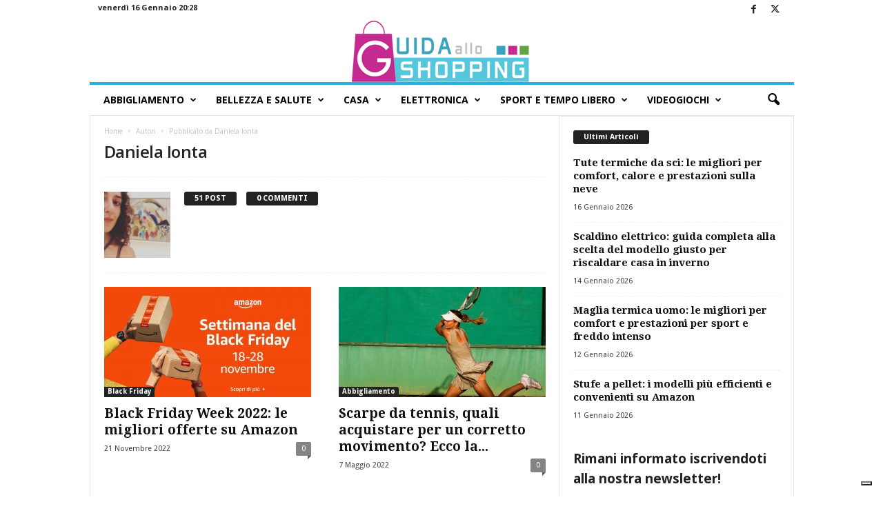

--- FILE ---
content_type: text/html; charset=UTF-8
request_url: https://www.guidalloshopping.com/author/daniela/
body_size: 24967
content:
<!doctype html >
<!--[if IE 8]>    <html class="ie8" lang="it-IT"> <![endif]-->
<!--[if IE 9]>    <html class="ie9" lang="it-IT"> <![endif]-->
<!--[if gt IE 8]><!--> <html lang="it-IT"> <!--<![endif]-->
<head>
    <title>Daniela Ionta, Autore presso Guida allo Shopping</title>
    <meta charset="UTF-8" />
    <meta name="viewport" content="width=device-width, initial-scale=1.0">
    <link rel="pingback" href="https://www.guidalloshopping.com/xmlrpc.php" />
    <meta name='robots' content='noindex, follow' />

                        
            <link rel="icon" type="image/png" href="https://www.guidalloshopping.com/wp-content/uploads/2018/07/favicon16x16-1.png"><link rel="apple-touch-icon" sizes="76x76" href="https://www.guidalloshopping.com/wp-content/uploads/2018/07/76x76-1.png"/><link rel="apple-touch-icon" sizes="120x120" href="https://www.guidalloshopping.com/wp-content/uploads/2018/07/120x120-1.png"/><link rel="apple-touch-icon" sizes="152x152" href="https://www.guidalloshopping.com/wp-content/uploads/2018/07/152x152-1.png"/><link rel="apple-touch-icon" sizes="114x114" href="https://www.guidalloshopping.com/wp-content/uploads/2018/07/114x114-1.png"/><link rel="apple-touch-icon" sizes="144x144" href="https://www.guidalloshopping.com/wp-content/uploads/2018/07/144x144-1.png"/>
	<!-- This site is optimized with the Yoast SEO plugin v25.0 - https://yoast.com/wordpress/plugins/seo/ -->
	<meta property="og:locale" content="it_IT" />
	<meta property="og:type" content="profile" />
	<meta property="og:title" content="Daniela Ionta, Autore presso Guida allo Shopping" />
	<meta property="og:url" content="https://www.guidalloshopping.com/author/daniela/" />
	<meta property="og:site_name" content="Guida allo Shopping" />
	<meta property="og:image" content="https://secure.gravatar.com/avatar/c707306d23d81207e86adffd24321684?s=500&d=mm&r=g" />
	<meta name="twitter:card" content="summary_large_image" />
	<meta name="twitter:site" content="@Guida_Shopping" />
	<script type="application/ld+json" class="yoast-schema-graph">{"@context":"https://schema.org","@graph":[{"@type":"ProfilePage","@id":"https://www.guidalloshopping.com/author/daniela/","url":"https://www.guidalloshopping.com/author/daniela/","name":"Daniela Ionta, Autore presso Guida allo Shopping","isPartOf":{"@id":"https://www.guidalloshopping.com/#website"},"primaryImageOfPage":{"@id":"https://www.guidalloshopping.com/author/daniela/#primaryimage"},"image":{"@id":"https://www.guidalloshopping.com/author/daniela/#primaryimage"},"thumbnailUrl":"https://www.guidalloshopping.com/wp-content/uploads/2021/11/EU-BlackFriday-CategoryBanner-Batch1-1920x1080_IT.jpg","breadcrumb":{"@id":"https://www.guidalloshopping.com/author/daniela/#breadcrumb"},"inLanguage":"it-IT","potentialAction":[{"@type":"ReadAction","target":["https://www.guidalloshopping.com/author/daniela/"]}]},{"@type":"ImageObject","inLanguage":"it-IT","@id":"https://www.guidalloshopping.com/author/daniela/#primaryimage","url":"https://www.guidalloshopping.com/wp-content/uploads/2021/11/EU-BlackFriday-CategoryBanner-Batch1-1920x1080_IT.jpg","contentUrl":"https://www.guidalloshopping.com/wp-content/uploads/2021/11/EU-BlackFriday-CategoryBanner-Batch1-1920x1080_IT.jpg","width":1920,"height":1080,"caption":"amazon black friday"},{"@type":"BreadcrumbList","@id":"https://www.guidalloshopping.com/author/daniela/#breadcrumb","itemListElement":[{"@type":"ListItem","position":1,"name":"Home","item":"https://www.guidalloshopping.com/"},{"@type":"ListItem","position":2,"name":"Archivi per Daniela Ionta"}]},{"@type":"WebSite","@id":"https://www.guidalloshopping.com/#website","url":"https://www.guidalloshopping.com/","name":"Guida allo Shopping","description":"Guida allo Shopping","potentialAction":[{"@type":"SearchAction","target":{"@type":"EntryPoint","urlTemplate":"https://www.guidalloshopping.com/?s={search_term_string}"},"query-input":{"@type":"PropertyValueSpecification","valueRequired":true,"valueName":"search_term_string"}}],"inLanguage":"it-IT"},{"@type":"Person","@id":"https://www.guidalloshopping.com/#/schema/person/4994e8c1cae61ade9cba40de027b816c","name":"Daniela Ionta","image":{"@type":"ImageObject","inLanguage":"it-IT","@id":"https://www.guidalloshopping.com/#/schema/person/image/","url":"https://secure.gravatar.com/avatar/c707306d23d81207e86adffd24321684?s=96&d=mm&r=g","contentUrl":"https://secure.gravatar.com/avatar/c707306d23d81207e86adffd24321684?s=96&d=mm&r=g","caption":"Daniela Ionta"},"mainEntityOfPage":{"@id":"https://www.guidalloshopping.com/author/daniela/"}}]}</script>
	<!-- / Yoast SEO plugin. -->


<link rel='dns-prefetch' href='//fonts.googleapis.com' />
<link rel='dns-prefetch' href='//www.googletagmanager.com' />
<link rel='dns-prefetch' href='//pagead2.googlesyndication.com' />
<link rel="alternate" type="application/rss+xml" title="Guida allo Shopping &raquo; Feed" href="https://www.guidalloshopping.com/feed/" />
<link rel="alternate" type="application/rss+xml" title="Guida allo Shopping &raquo; Feed dei commenti" href="https://www.guidalloshopping.com/comments/feed/" />
<link rel="alternate" type="application/rss+xml" title="Guida allo Shopping &raquo; Articoli per il feed Daniela Ionta" href="https://www.guidalloshopping.com/author/daniela/feed/" />
<script type="text/javascript">
/* <![CDATA[ */
window._wpemojiSettings = {"baseUrl":"https:\/\/s.w.org\/images\/core\/emoji\/15.0.3\/72x72\/","ext":".png","svgUrl":"https:\/\/s.w.org\/images\/core\/emoji\/15.0.3\/svg\/","svgExt":".svg","source":{"concatemoji":"https:\/\/www.guidalloshopping.com\/wp-includes\/js\/wp-emoji-release.min.js?ver=6.6.2"}};
/*! This file is auto-generated */
!function(i,n){var o,s,e;function c(e){try{var t={supportTests:e,timestamp:(new Date).valueOf()};sessionStorage.setItem(o,JSON.stringify(t))}catch(e){}}function p(e,t,n){e.clearRect(0,0,e.canvas.width,e.canvas.height),e.fillText(t,0,0);var t=new Uint32Array(e.getImageData(0,0,e.canvas.width,e.canvas.height).data),r=(e.clearRect(0,0,e.canvas.width,e.canvas.height),e.fillText(n,0,0),new Uint32Array(e.getImageData(0,0,e.canvas.width,e.canvas.height).data));return t.every(function(e,t){return e===r[t]})}function u(e,t,n){switch(t){case"flag":return n(e,"\ud83c\udff3\ufe0f\u200d\u26a7\ufe0f","\ud83c\udff3\ufe0f\u200b\u26a7\ufe0f")?!1:!n(e,"\ud83c\uddfa\ud83c\uddf3","\ud83c\uddfa\u200b\ud83c\uddf3")&&!n(e,"\ud83c\udff4\udb40\udc67\udb40\udc62\udb40\udc65\udb40\udc6e\udb40\udc67\udb40\udc7f","\ud83c\udff4\u200b\udb40\udc67\u200b\udb40\udc62\u200b\udb40\udc65\u200b\udb40\udc6e\u200b\udb40\udc67\u200b\udb40\udc7f");case"emoji":return!n(e,"\ud83d\udc26\u200d\u2b1b","\ud83d\udc26\u200b\u2b1b")}return!1}function f(e,t,n){var r="undefined"!=typeof WorkerGlobalScope&&self instanceof WorkerGlobalScope?new OffscreenCanvas(300,150):i.createElement("canvas"),a=r.getContext("2d",{willReadFrequently:!0}),o=(a.textBaseline="top",a.font="600 32px Arial",{});return e.forEach(function(e){o[e]=t(a,e,n)}),o}function t(e){var t=i.createElement("script");t.src=e,t.defer=!0,i.head.appendChild(t)}"undefined"!=typeof Promise&&(o="wpEmojiSettingsSupports",s=["flag","emoji"],n.supports={everything:!0,everythingExceptFlag:!0},e=new Promise(function(e){i.addEventListener("DOMContentLoaded",e,{once:!0})}),new Promise(function(t){var n=function(){try{var e=JSON.parse(sessionStorage.getItem(o));if("object"==typeof e&&"number"==typeof e.timestamp&&(new Date).valueOf()<e.timestamp+604800&&"object"==typeof e.supportTests)return e.supportTests}catch(e){}return null}();if(!n){if("undefined"!=typeof Worker&&"undefined"!=typeof OffscreenCanvas&&"undefined"!=typeof URL&&URL.createObjectURL&&"undefined"!=typeof Blob)try{var e="postMessage("+f.toString()+"("+[JSON.stringify(s),u.toString(),p.toString()].join(",")+"));",r=new Blob([e],{type:"text/javascript"}),a=new Worker(URL.createObjectURL(r),{name:"wpTestEmojiSupports"});return void(a.onmessage=function(e){c(n=e.data),a.terminate(),t(n)})}catch(e){}c(n=f(s,u,p))}t(n)}).then(function(e){for(var t in e)n.supports[t]=e[t],n.supports.everything=n.supports.everything&&n.supports[t],"flag"!==t&&(n.supports.everythingExceptFlag=n.supports.everythingExceptFlag&&n.supports[t]);n.supports.everythingExceptFlag=n.supports.everythingExceptFlag&&!n.supports.flag,n.DOMReady=!1,n.readyCallback=function(){n.DOMReady=!0}}).then(function(){return e}).then(function(){var e;n.supports.everything||(n.readyCallback(),(e=n.source||{}).concatemoji?t(e.concatemoji):e.wpemoji&&e.twemoji&&(t(e.twemoji),t(e.wpemoji)))}))}((window,document),window._wpemojiSettings);
/* ]]> */
</script>
<style id='wp-emoji-styles-inline-css' type='text/css'>

	img.wp-smiley, img.emoji {
		display: inline !important;
		border: none !important;
		box-shadow: none !important;
		height: 1em !important;
		width: 1em !important;
		margin: 0 0.07em !important;
		vertical-align: -0.1em !important;
		background: none !important;
		padding: 0 !important;
	}
</style>
<style id='classic-theme-styles-inline-css' type='text/css'>
/*! This file is auto-generated */
.wp-block-button__link{color:#fff;background-color:#32373c;border-radius:9999px;box-shadow:none;text-decoration:none;padding:calc(.667em + 2px) calc(1.333em + 2px);font-size:1.125em}.wp-block-file__button{background:#32373c;color:#fff;text-decoration:none}
</style>
<style id='global-styles-inline-css' type='text/css'>
:root{--wp--preset--aspect-ratio--square: 1;--wp--preset--aspect-ratio--4-3: 4/3;--wp--preset--aspect-ratio--3-4: 3/4;--wp--preset--aspect-ratio--3-2: 3/2;--wp--preset--aspect-ratio--2-3: 2/3;--wp--preset--aspect-ratio--16-9: 16/9;--wp--preset--aspect-ratio--9-16: 9/16;--wp--preset--color--black: #000000;--wp--preset--color--cyan-bluish-gray: #abb8c3;--wp--preset--color--white: #ffffff;--wp--preset--color--pale-pink: #f78da7;--wp--preset--color--vivid-red: #cf2e2e;--wp--preset--color--luminous-vivid-orange: #ff6900;--wp--preset--color--luminous-vivid-amber: #fcb900;--wp--preset--color--light-green-cyan: #7bdcb5;--wp--preset--color--vivid-green-cyan: #00d084;--wp--preset--color--pale-cyan-blue: #8ed1fc;--wp--preset--color--vivid-cyan-blue: #0693e3;--wp--preset--color--vivid-purple: #9b51e0;--wp--preset--gradient--vivid-cyan-blue-to-vivid-purple: linear-gradient(135deg,rgba(6,147,227,1) 0%,rgb(155,81,224) 100%);--wp--preset--gradient--light-green-cyan-to-vivid-green-cyan: linear-gradient(135deg,rgb(122,220,180) 0%,rgb(0,208,130) 100%);--wp--preset--gradient--luminous-vivid-amber-to-luminous-vivid-orange: linear-gradient(135deg,rgba(252,185,0,1) 0%,rgba(255,105,0,1) 100%);--wp--preset--gradient--luminous-vivid-orange-to-vivid-red: linear-gradient(135deg,rgba(255,105,0,1) 0%,rgb(207,46,46) 100%);--wp--preset--gradient--very-light-gray-to-cyan-bluish-gray: linear-gradient(135deg,rgb(238,238,238) 0%,rgb(169,184,195) 100%);--wp--preset--gradient--cool-to-warm-spectrum: linear-gradient(135deg,rgb(74,234,220) 0%,rgb(151,120,209) 20%,rgb(207,42,186) 40%,rgb(238,44,130) 60%,rgb(251,105,98) 80%,rgb(254,248,76) 100%);--wp--preset--gradient--blush-light-purple: linear-gradient(135deg,rgb(255,206,236) 0%,rgb(152,150,240) 100%);--wp--preset--gradient--blush-bordeaux: linear-gradient(135deg,rgb(254,205,165) 0%,rgb(254,45,45) 50%,rgb(107,0,62) 100%);--wp--preset--gradient--luminous-dusk: linear-gradient(135deg,rgb(255,203,112) 0%,rgb(199,81,192) 50%,rgb(65,88,208) 100%);--wp--preset--gradient--pale-ocean: linear-gradient(135deg,rgb(255,245,203) 0%,rgb(182,227,212) 50%,rgb(51,167,181) 100%);--wp--preset--gradient--electric-grass: linear-gradient(135deg,rgb(202,248,128) 0%,rgb(113,206,126) 100%);--wp--preset--gradient--midnight: linear-gradient(135deg,rgb(2,3,129) 0%,rgb(40,116,252) 100%);--wp--preset--font-size--small: 10px;--wp--preset--font-size--medium: 20px;--wp--preset--font-size--large: 30px;--wp--preset--font-size--x-large: 42px;--wp--preset--font-size--regular: 14px;--wp--preset--font-size--larger: 48px;--wp--preset--spacing--20: 0.44rem;--wp--preset--spacing--30: 0.67rem;--wp--preset--spacing--40: 1rem;--wp--preset--spacing--50: 1.5rem;--wp--preset--spacing--60: 2.25rem;--wp--preset--spacing--70: 3.38rem;--wp--preset--spacing--80: 5.06rem;--wp--preset--shadow--natural: 6px 6px 9px rgba(0, 0, 0, 0.2);--wp--preset--shadow--deep: 12px 12px 50px rgba(0, 0, 0, 0.4);--wp--preset--shadow--sharp: 6px 6px 0px rgba(0, 0, 0, 0.2);--wp--preset--shadow--outlined: 6px 6px 0px -3px rgba(255, 255, 255, 1), 6px 6px rgba(0, 0, 0, 1);--wp--preset--shadow--crisp: 6px 6px 0px rgba(0, 0, 0, 1);}:where(.is-layout-flex){gap: 0.5em;}:where(.is-layout-grid){gap: 0.5em;}body .is-layout-flex{display: flex;}.is-layout-flex{flex-wrap: wrap;align-items: center;}.is-layout-flex > :is(*, div){margin: 0;}body .is-layout-grid{display: grid;}.is-layout-grid > :is(*, div){margin: 0;}:where(.wp-block-columns.is-layout-flex){gap: 2em;}:where(.wp-block-columns.is-layout-grid){gap: 2em;}:where(.wp-block-post-template.is-layout-flex){gap: 1.25em;}:where(.wp-block-post-template.is-layout-grid){gap: 1.25em;}.has-black-color{color: var(--wp--preset--color--black) !important;}.has-cyan-bluish-gray-color{color: var(--wp--preset--color--cyan-bluish-gray) !important;}.has-white-color{color: var(--wp--preset--color--white) !important;}.has-pale-pink-color{color: var(--wp--preset--color--pale-pink) !important;}.has-vivid-red-color{color: var(--wp--preset--color--vivid-red) !important;}.has-luminous-vivid-orange-color{color: var(--wp--preset--color--luminous-vivid-orange) !important;}.has-luminous-vivid-amber-color{color: var(--wp--preset--color--luminous-vivid-amber) !important;}.has-light-green-cyan-color{color: var(--wp--preset--color--light-green-cyan) !important;}.has-vivid-green-cyan-color{color: var(--wp--preset--color--vivid-green-cyan) !important;}.has-pale-cyan-blue-color{color: var(--wp--preset--color--pale-cyan-blue) !important;}.has-vivid-cyan-blue-color{color: var(--wp--preset--color--vivid-cyan-blue) !important;}.has-vivid-purple-color{color: var(--wp--preset--color--vivid-purple) !important;}.has-black-background-color{background-color: var(--wp--preset--color--black) !important;}.has-cyan-bluish-gray-background-color{background-color: var(--wp--preset--color--cyan-bluish-gray) !important;}.has-white-background-color{background-color: var(--wp--preset--color--white) !important;}.has-pale-pink-background-color{background-color: var(--wp--preset--color--pale-pink) !important;}.has-vivid-red-background-color{background-color: var(--wp--preset--color--vivid-red) !important;}.has-luminous-vivid-orange-background-color{background-color: var(--wp--preset--color--luminous-vivid-orange) !important;}.has-luminous-vivid-amber-background-color{background-color: var(--wp--preset--color--luminous-vivid-amber) !important;}.has-light-green-cyan-background-color{background-color: var(--wp--preset--color--light-green-cyan) !important;}.has-vivid-green-cyan-background-color{background-color: var(--wp--preset--color--vivid-green-cyan) !important;}.has-pale-cyan-blue-background-color{background-color: var(--wp--preset--color--pale-cyan-blue) !important;}.has-vivid-cyan-blue-background-color{background-color: var(--wp--preset--color--vivid-cyan-blue) !important;}.has-vivid-purple-background-color{background-color: var(--wp--preset--color--vivid-purple) !important;}.has-black-border-color{border-color: var(--wp--preset--color--black) !important;}.has-cyan-bluish-gray-border-color{border-color: var(--wp--preset--color--cyan-bluish-gray) !important;}.has-white-border-color{border-color: var(--wp--preset--color--white) !important;}.has-pale-pink-border-color{border-color: var(--wp--preset--color--pale-pink) !important;}.has-vivid-red-border-color{border-color: var(--wp--preset--color--vivid-red) !important;}.has-luminous-vivid-orange-border-color{border-color: var(--wp--preset--color--luminous-vivid-orange) !important;}.has-luminous-vivid-amber-border-color{border-color: var(--wp--preset--color--luminous-vivid-amber) !important;}.has-light-green-cyan-border-color{border-color: var(--wp--preset--color--light-green-cyan) !important;}.has-vivid-green-cyan-border-color{border-color: var(--wp--preset--color--vivid-green-cyan) !important;}.has-pale-cyan-blue-border-color{border-color: var(--wp--preset--color--pale-cyan-blue) !important;}.has-vivid-cyan-blue-border-color{border-color: var(--wp--preset--color--vivid-cyan-blue) !important;}.has-vivid-purple-border-color{border-color: var(--wp--preset--color--vivid-purple) !important;}.has-vivid-cyan-blue-to-vivid-purple-gradient-background{background: var(--wp--preset--gradient--vivid-cyan-blue-to-vivid-purple) !important;}.has-light-green-cyan-to-vivid-green-cyan-gradient-background{background: var(--wp--preset--gradient--light-green-cyan-to-vivid-green-cyan) !important;}.has-luminous-vivid-amber-to-luminous-vivid-orange-gradient-background{background: var(--wp--preset--gradient--luminous-vivid-amber-to-luminous-vivid-orange) !important;}.has-luminous-vivid-orange-to-vivid-red-gradient-background{background: var(--wp--preset--gradient--luminous-vivid-orange-to-vivid-red) !important;}.has-very-light-gray-to-cyan-bluish-gray-gradient-background{background: var(--wp--preset--gradient--very-light-gray-to-cyan-bluish-gray) !important;}.has-cool-to-warm-spectrum-gradient-background{background: var(--wp--preset--gradient--cool-to-warm-spectrum) !important;}.has-blush-light-purple-gradient-background{background: var(--wp--preset--gradient--blush-light-purple) !important;}.has-blush-bordeaux-gradient-background{background: var(--wp--preset--gradient--blush-bordeaux) !important;}.has-luminous-dusk-gradient-background{background: var(--wp--preset--gradient--luminous-dusk) !important;}.has-pale-ocean-gradient-background{background: var(--wp--preset--gradient--pale-ocean) !important;}.has-electric-grass-gradient-background{background: var(--wp--preset--gradient--electric-grass) !important;}.has-midnight-gradient-background{background: var(--wp--preset--gradient--midnight) !important;}.has-small-font-size{font-size: var(--wp--preset--font-size--small) !important;}.has-medium-font-size{font-size: var(--wp--preset--font-size--medium) !important;}.has-large-font-size{font-size: var(--wp--preset--font-size--large) !important;}.has-x-large-font-size{font-size: var(--wp--preset--font-size--x-large) !important;}
:where(.wp-block-post-template.is-layout-flex){gap: 1.25em;}:where(.wp-block-post-template.is-layout-grid){gap: 1.25em;}
:where(.wp-block-columns.is-layout-flex){gap: 2em;}:where(.wp-block-columns.is-layout-grid){gap: 2em;}
:root :where(.wp-block-pullquote){font-size: 1.5em;line-height: 1.6;}
</style>
<link rel='stylesheet' id='wp-ai-content-generator-css' href='https://www.guidalloshopping.com/wp-content/plugins/gpt3-ai-content-generator/public/css/wp-ai-content-generator-public.css?ver=1.9.18' type='text/css' media='all' />
<link rel='stylesheet' id='google-fonts-style-css' href='https://fonts.googleapis.com/css?family=Droid+Sans%3A400%2C700%7CDroid+Serif%3A400%2C700%7COpen+Sans%3A400%2C600%2C700%7CRoboto+Condensed%3A400%2C500%2C700&#038;display=swap&#038;ver=5.4.3.1' type='text/css' media='all' />
<link rel='stylesheet' id='td-theme-css' href='https://www.guidalloshopping.com/wp-content/themes/Newsmag-child/style.css?ver=2.6' type='text/css' media='all' />
<style id='td-theme-inline-css' type='text/css'>
    
        /* custom css - generated by TagDiv Composer */
        @media (max-width: 767px) {
            .td-header-desktop-wrap {
                display: none;
            }
        }
        @media (min-width: 767px) {
            .td-header-mobile-wrap {
                display: none;
            }
        }
    
	
</style>
<link rel='stylesheet' id='parent-style-css' href='https://www.guidalloshopping.com/wp-content/themes/Newsmag/style.css?ver=6.6.2' type='text/css' media='all' />
<link rel='stylesheet' id='td-legacy-framework-front-style-css' href='https://www.guidalloshopping.com/wp-content/plugins/td-composer/legacy/Newsmag/assets/css/td_legacy_main.css?ver=e5fcc38395b0030bac3ad179898970d6x' type='text/css' media='all' />
<script type="text/javascript" src="https://www.guidalloshopping.com/wp-includes/js/jquery/jquery.min.js?ver=3.7.1" id="jquery-core-js"></script>
<script type="text/javascript" src="https://www.guidalloshopping.com/wp-includes/js/jquery/jquery-migrate.min.js?ver=3.4.1" id="jquery-migrate-js"></script>
<script type="text/javascript" src="https://www.guidalloshopping.com/wp-content/plugins/gpt3-ai-content-generator/public/js/wp-ai-content-generator-public.js?ver=1.9.18" id="wp-ai-content-generator-js"></script>
<link rel="https://api.w.org/" href="https://www.guidalloshopping.com/wp-json/" /><link rel="alternate" title="JSON" type="application/json" href="https://www.guidalloshopping.com/wp-json/wp/v2/users/2" /><link rel="EditURI" type="application/rsd+xml" title="RSD" href="https://www.guidalloshopping.com/xmlrpc.php?rsd" />
<meta name="generator" content="WordPress 6.6.2" />
<meta name="generator" content="Site Kit by Google 1.152.1" />    <script>
        function initializeLazyLoad(lazyImageSelector, lazy = true) {
            const lazyImages = document.querySelectorAll(lazyImageSelector);

            const lazyLoadImage = (image) => {
                image.setAttribute('src', image.getAttribute('data-lazy-src'));
                image.setAttribute('srcset', image.getAttribute('data-lazy-srcset'));
                image.classList.remove('wnv-image-lazy');
                image.removeAttribute('data-lazy-src');
                image.removeAttribute('data-lazy-srcset');
            };

            if (lazyImages.length) {
                lazyImages.forEach((image) => {
                    if (lazy) {
                        CedsWNV.watch(image, () => {
                            lazyLoadImage(image);
                            console.log("Lazy image loaded", image.getAttribute('src'));
                        }, {
                            offset: window.innerHeight * 3 / 5
                        });
                    } else {
                        lazyLoadImage(image);
                        console.log("Lazy image loaded", image.getAttribute('src'));
                    }
                });
            }
        }

        window.addEventListener('load', () => {
            const lazyImageSelector = '.wnv-image-lazy';
            initializeLazyLoad(lazyImageSelector);

            const headerMenuWrap = document.querySelector('#td-header-menu');
            if (headerMenuWrap) {
                headerMenuWrap.addEventListener('mouseenter', () => {
                    const menuLazyImageSelector = '#td-header-menu .wnv-image-lazy';
                    initializeLazyLoad(menuLazyImageSelector, false);
                });
            }
        });
    </script>
    <script>
        function initializeLazyScript(lazySelector) {
            const lazyScripts = document.querySelectorAll(lazySelector);

            const LoadScript = (script) => {

                var dataSrcValue = script.getAttribute('data-src');
  
                if (dataSrcValue.includes('outbrain')) {

                    console.log('Trovato "outbrain" nell\'attributo data-src di un elemento.');

                    const out = document.querySelector('.OUTBRAIN');
                       
                        if(out){
                            const urlActual = window.location.href;
                            out.setAttribute('data-src', urlActual); 
                        }
                }

                script.setAttribute('src', script.getAttribute('data-src')); 
                script.removeAttribute('data-src');
            };

            if (lazyScripts.length) {
                lazyScripts.forEach((s) => {    
                        CedsWNV.watch(s, () => {
                            LoadScript(s);
                            console.log("Lazy script loaded", s.getAttribute('src'));
                        }, {
                            offset: window.innerHeight * 3 / 5
                        });
                    
                });
            }
        }

        window.addEventListener('load', () => {
            const lazySelector = '.wnv-script';
            initializeLazyScript(lazySelector);
        });
    </script>

<!-- Google AdSense meta tags added by Site Kit -->
<meta name="google-adsense-platform-account" content="ca-host-pub-2644536267352236">
<meta name="google-adsense-platform-domain" content="sitekit.withgoogle.com">
<!-- End Google AdSense meta tags added by Site Kit -->

<!-- Snippet Google AdSense aggiunto da Site Kit -->
<script type="text/javascript" async="async" src="https://pagead2.googlesyndication.com/pagead/js/adsbygoogle.js?client=ca-pub-7257315570496857&amp;host=ca-host-pub-2644536267352236" crossorigin="anonymous"></script>

<!-- Termina lo snippet Google AdSense aggiunto da Site Kit -->

<!-- JS generated by theme -->

<script type="text/javascript" id="td-generated-header-js">
    
    

	    var tdBlocksArray = []; //here we store all the items for the current page

	    // td_block class - each ajax block uses a object of this class for requests
	    function tdBlock() {
		    this.id = '';
		    this.block_type = 1; //block type id (1-234 etc)
		    this.atts = '';
		    this.td_column_number = '';
		    this.td_current_page = 1; //
		    this.post_count = 0; //from wp
		    this.found_posts = 0; //from wp
		    this.max_num_pages = 0; //from wp
		    this.td_filter_value = ''; //current live filter value
		    this.is_ajax_running = false;
		    this.td_user_action = ''; // load more or infinite loader (used by the animation)
		    this.header_color = '';
		    this.ajax_pagination_infinite_stop = ''; //show load more at page x
	    }

        // td_js_generator - mini detector
        ( function () {
            var htmlTag = document.getElementsByTagName("html")[0];

	        if ( navigator.userAgent.indexOf("MSIE 10.0") > -1 ) {
                htmlTag.className += ' ie10';
            }

            if ( !!navigator.userAgent.match(/Trident.*rv\:11\./) ) {
                htmlTag.className += ' ie11';
            }

	        if ( navigator.userAgent.indexOf("Edge") > -1 ) {
                htmlTag.className += ' ieEdge';
            }

            if ( /(iPad|iPhone|iPod)/g.test(navigator.userAgent) ) {
                htmlTag.className += ' td-md-is-ios';
            }

            var user_agent = navigator.userAgent.toLowerCase();
            if ( user_agent.indexOf("android") > -1 ) {
                htmlTag.className += ' td-md-is-android';
            }

            if ( -1 !== navigator.userAgent.indexOf('Mac OS X')  ) {
                htmlTag.className += ' td-md-is-os-x';
            }

            if ( /chrom(e|ium)/.test(navigator.userAgent.toLowerCase()) ) {
               htmlTag.className += ' td-md-is-chrome';
            }

            if ( -1 !== navigator.userAgent.indexOf('Firefox') ) {
                htmlTag.className += ' td-md-is-firefox';
            }

            if ( -1 !== navigator.userAgent.indexOf('Safari') && -1 === navigator.userAgent.indexOf('Chrome') ) {
                htmlTag.className += ' td-md-is-safari';
            }

            if( -1 !== navigator.userAgent.indexOf('IEMobile') ){
                htmlTag.className += ' td-md-is-iemobile';
            }

        })();

        var tdLocalCache = {};

        ( function () {
            "use strict";

            tdLocalCache = {
                data: {},
                remove: function (resource_id) {
                    delete tdLocalCache.data[resource_id];
                },
                exist: function (resource_id) {
                    return tdLocalCache.data.hasOwnProperty(resource_id) && tdLocalCache.data[resource_id] !== null;
                },
                get: function (resource_id) {
                    return tdLocalCache.data[resource_id];
                },
                set: function (resource_id, cachedData) {
                    tdLocalCache.remove(resource_id);
                    tdLocalCache.data[resource_id] = cachedData;
                }
            };
        })();

    
    
var td_viewport_interval_list=[{"limitBottom":767,"sidebarWidth":251},{"limitBottom":1023,"sidebarWidth":339}];
var tdc_is_installed="yes";
var td_ajax_url="https:\/\/www.guidalloshopping.com\/wp-admin\/admin-ajax.php?td_theme_name=Newsmag&v=5.4.3.1";
var td_get_template_directory_uri="https:\/\/www.guidalloshopping.com\/wp-content\/plugins\/td-composer\/legacy\/common";
var tds_snap_menu="";
var tds_logo_on_sticky="";
var tds_header_style="7";
var td_please_wait="Attendere prego...";
var td_email_user_pass_incorrect="User o password scorretti!";
var td_email_user_incorrect="Email o username scorretti!";
var td_email_incorrect="Email scorretta!";
var td_user_incorrect="Username incorrect!";
var td_email_user_empty="Email or username empty!";
var td_pass_empty="Pass empty!";
var td_pass_pattern_incorrect="Invalid Pass Pattern!";
var td_retype_pass_incorrect="Retyped Pass incorrect!";
var tds_more_articles_on_post_enable="";
var tds_more_articles_on_post_time_to_wait="1";
var tds_more_articles_on_post_pages_distance_from_top=2000;
var tds_captcha="";
var tds_theme_color_site_wide="#23b3d3";
var tds_smart_sidebar="enabled";
var tdThemeName="Newsmag";
var tdThemeNameWl="Newsmag";
var td_magnific_popup_translation_tPrev=" Precedente (tasto freccia sinistra)";
var td_magnific_popup_translation_tNext=" Successivo (tasto freccia destra)";
var td_magnific_popup_translation_tCounter="%curr% di %total%";
var td_magnific_popup_translation_ajax_tError=" Non \u00e8 stato possibile caricare il contenuto da %url%.";
var td_magnific_popup_translation_image_tError="L'immagine #%curr% non pu\u00f2 essere caricata.";
var tdBlockNonce="5f643f1eed";
var tdMobileMenu="enabled";
var tdMobileSearch="enabled";
var tdsDateFormat="l  j  F  G:i";
var tdDateNamesI18n={"month_names":["Gennaio","Febbraio","Marzo","Aprile","Maggio","Giugno","Luglio","Agosto","Settembre","Ottobre","Novembre","Dicembre"],"month_names_short":["Gen","Feb","Mar","Apr","Mag","Giu","Lug","Ago","Set","Ott","Nov","Dic"],"day_names":["domenica","luned\u00ec","marted\u00ec","mercoled\u00ec","gioved\u00ec","venerd\u00ec","sabato"],"day_names_short":["Dom","Lun","Mar","Mer","Gio","Ven","Sab"]};
var td_deploy_mode="deploy";
var td_ad_background_click_link="";
var td_ad_background_click_target="";
</script>


<!-- Header style compiled by theme -->

<style>
/* custom css - generated by TagDiv Composer */
    
.td-header-border:before,
    .td-trending-now-title,
    .td_block_mega_menu .td_mega_menu_sub_cats .cur-sub-cat,
    .td-post-category:hover,
    .td-header-style-2 .td-header-sp-logo,
    .td-next-prev-wrap a:hover i,
    .page-nav .current,
    .widget_calendar tfoot a:hover,
    .td-footer-container .widget_search .wpb_button:hover,
    .td-scroll-up-visible,
    .dropcap,
    .td-category a,
    input[type="submit"]:hover,
    .td-post-small-box a:hover,
    .td-404-sub-sub-title a:hover,
    .td-rating-bar-wrap div,
    .td_top_authors .td-active .td-author-post-count,
    .td_top_authors .td-active .td-author-comments-count,
    .td_smart_list_3 .td-sml3-top-controls i:hover,
    .td_smart_list_3 .td-sml3-bottom-controls i:hover,
    .td_wrapper_video_playlist .td_video_controls_playlist_wrapper,
    .td-read-more a:hover,
    .td-login-wrap .btn,
    .td_display_err,
    .td-header-style-6 .td-top-menu-full,
    #bbpress-forums button:hover,
    #bbpress-forums .bbp-pagination .current,
    .bbp_widget_login .button:hover,
    .header-search-wrap .td-drop-down-search .btn:hover,
    .td-post-text-content .more-link-wrap:hover a,
    #buddypress div.item-list-tabs ul li > a span,
    #buddypress div.item-list-tabs ul li > a:hover span,
    #buddypress input[type=submit]:hover,
    #buddypress a.button:hover span,
    #buddypress div.item-list-tabs ul li.selected a span,
    #buddypress div.item-list-tabs ul li.current a span,
    #buddypress input[type=submit]:focus,
    .td-grid-style-3 .td-big-grid-post .td-module-thumb a:last-child:before,
    .td-grid-style-4 .td-big-grid-post .td-module-thumb a:last-child:before,
    .td-grid-style-5 .td-big-grid-post .td-module-thumb:after,
    .td_category_template_2 .td-category-siblings .td-category a:hover,
    .td-weather-week:before,
    .td-weather-information:before,
     .td_3D_btn,
    .td_shadow_btn,
    .td_default_btn,
    .td_square_btn, 
    .td_outlined_btn:hover {
        background-color: #23b3d3;
    }

    @media (max-width: 767px) {
        .td-category a.td-current-sub-category {
            background-color: #23b3d3;
        }
    }

    .woocommerce .onsale,
    .woocommerce .woocommerce a.button:hover,
    .woocommerce-page .woocommerce .button:hover,
    .single-product .product .summary .cart .button:hover,
    .woocommerce .woocommerce .product a.button:hover,
    .woocommerce .product a.button:hover,
    .woocommerce .product #respond input#submit:hover,
    .woocommerce .checkout input#place_order:hover,
    .woocommerce .woocommerce.widget .button:hover,
    .woocommerce .woocommerce-message .button:hover,
    .woocommerce .woocommerce-error .button:hover,
    .woocommerce .woocommerce-info .button:hover,
    .woocommerce.widget .ui-slider .ui-slider-handle,
    .vc_btn-black:hover,
	.wpb_btn-black:hover,
	.item-list-tabs .feed:hover a,
	.td-smart-list-button:hover {
    	background-color: #23b3d3;
    }

    .td-header-sp-top-menu .top-header-menu > .current-menu-item > a,
    .td-header-sp-top-menu .top-header-menu > .current-menu-ancestor > a,
    .td-header-sp-top-menu .top-header-menu > .current-category-ancestor > a,
    .td-header-sp-top-menu .top-header-menu > li > a:hover,
    .td-header-sp-top-menu .top-header-menu > .sfHover > a,
    .top-header-menu ul .current-menu-item > a,
    .top-header-menu ul .current-menu-ancestor > a,
    .top-header-menu ul .current-category-ancestor > a,
    .top-header-menu ul li > a:hover,
    .top-header-menu ul .sfHover > a,
    .sf-menu ul .td-menu-item > a:hover,
    .sf-menu ul .sfHover > a,
    .sf-menu ul .current-menu-ancestor > a,
    .sf-menu ul .current-category-ancestor > a,
    .sf-menu ul .current-menu-item > a,
    .td_module_wrap:hover .entry-title a,
    .td_mod_mega_menu:hover .entry-title a,
    .footer-email-wrap a,
    .widget a:hover,
    .td-footer-container .widget_calendar #today,
    .td-category-pulldown-filter a.td-pulldown-category-filter-link:hover,
    .td-load-more-wrap a:hover,
    .td-post-next-prev-content a:hover,
    .td-author-name a:hover,
    .td-author-url a:hover,
    .td_mod_related_posts:hover .entry-title a,
    .td-search-query,
    .header-search-wrap .td-drop-down-search .result-msg a:hover,
    .td_top_authors .td-active .td-authors-name a,
    .post blockquote p,
    .td-post-content blockquote p,
    .page blockquote p,
    .comment-list cite a:hover,
    .comment-list cite:hover,
    .comment-list .comment-reply-link:hover,
    a,
    .white-menu #td-header-menu .sf-menu > li > a:hover,
    .white-menu #td-header-menu .sf-menu > .current-menu-ancestor > a,
    .white-menu #td-header-menu .sf-menu > .current-menu-item > a,
    .td_quote_on_blocks,
    #bbpress-forums .bbp-forum-freshness a:hover,
    #bbpress-forums .bbp-topic-freshness a:hover,
    #bbpress-forums .bbp-forums-list li a:hover,
    #bbpress-forums .bbp-forum-title:hover,
    #bbpress-forums .bbp-topic-permalink:hover,
    #bbpress-forums .bbp-topic-started-by a:hover,
    #bbpress-forums .bbp-topic-started-in a:hover,
    #bbpress-forums .bbp-body .super-sticky li.bbp-topic-title .bbp-topic-permalink,
    #bbpress-forums .bbp-body .sticky li.bbp-topic-title .bbp-topic-permalink,
    #bbpress-forums #subscription-toggle a:hover,
    #bbpress-forums #favorite-toggle a:hover,
    .woocommerce-account .woocommerce-MyAccount-navigation a:hover,
    .widget_display_replies .bbp-author-name,
    .widget_display_topics .bbp-author-name,
    .archive .widget_archive .current,
    .archive .widget_archive .current a,
    .td-subcategory-header .td-category-siblings .td-subcat-dropdown a.td-current-sub-category,
    .td-subcategory-header .td-category-siblings .td-subcat-dropdown a:hover,
    .td-pulldown-filter-display-option:hover,
    .td-pulldown-filter-display-option .td-pulldown-filter-link:hover,
    .td_normal_slide .td-wrapper-pulldown-filter .td-pulldown-filter-list a:hover,
    #buddypress ul.item-list li div.item-title a:hover,
    .td_block_13 .td-pulldown-filter-list a:hover,
    .td_smart_list_8 .td-smart-list-dropdown-wrap .td-smart-list-button:hover,
    .td_smart_list_8 .td-smart-list-dropdown-wrap .td-smart-list-button:hover i,
    .td-sub-footer-container a:hover,
    .td-instagram-user a,
     .td_outlined_btn {
        color: #23b3d3;
    }

    .td-mega-menu .wpb_content_element li a:hover,
    .td_login_tab_focus {
        color: #23b3d3 !important;
    }

    .td-next-prev-wrap a:hover i,
    .page-nav .current,
    .widget_tag_cloud a:hover,
    .post .td_quote_box,
    .page .td_quote_box,
    .td-login-panel-title,
    #bbpress-forums .bbp-pagination .current,
    .td_category_template_2 .td-category-siblings .td-category a:hover,
    .page-template-page-pagebuilder-latest .td-instagram-user,
     .td_outlined_btn {
        border-color: #23b3d3;
    }

    .td_wrapper_video_playlist .td_video_currently_playing:after,
    .item-list-tabs .feed:hover {
        border-color: #23b3d3 !important;
    }


    
    .td-header-top-menu,
    .td-header-wrap .td-top-menu-full {
        background-color: #ffffff;
    }

    .td-header-style-1 .td-header-top-menu,
    .td-header-style-2 .td-top-bar-container,
    .td-header-style-7 .td-header-top-menu {
        padding: 0 12px;
        top: 0;
    }

    
    .top-header-menu > .current-menu-item > a,
    .top-header-menu > .current-menu-ancestor > a,
    .top-header-menu > .current-category-ancestor > a,
    .top-header-menu > li > a:hover,
    .top-header-menu > .sfHover > a {
        color: #23b3d3 !important;
    }

    
    .td-header-main-menu {
        background-color: #ffffff;
    }

    
    .sf-menu > li > a,
    .header-search-wrap .td-icon-search,
    #td-top-mobile-toggle i {
        color: #000000;
    }

    
    .td-menu-background:before,
    .td-search-background:before {
        background: rgba(0,0,0,0.42);
        background: -moz-linear-gradient(top, rgba(0,0,0,0.42) 0%, rgba(10,158,1,0.75) 100%);
        background: -webkit-gradient(left top, left bottom, color-stop(0%, rgba(0,0,0,0.42)), color-stop(100%, rgba(10,158,1,0.75)));
        background: -webkit-linear-gradient(top, rgba(0,0,0,0.42) 0%, rgba(10,158,1,0.75) 100%);
        background: -o-linear-gradient(top, rgba(0,0,0,0.42) 0%, @mobileu_gradient_two_mob 100%);
        background: -ms-linear-gradient(top, rgba(0,0,0,0.42) 0%, rgba(10,158,1,0.75) 100%);
        background: linear-gradient(to bottom, rgba(0,0,0,0.42) 0%, rgba(10,158,1,0.75) 100%);
        filter: progid:DXImageTransform.Microsoft.gradient( startColorstr='rgba(0,0,0,0.42)', endColorstr='rgba(10,158,1,0.75)', GradientType=0 );
    }

    
    .mfp-content .td-login-button:active,
    .mfp-content .td-login-button:hover {
        color: #ffffff;
    }
    
    .white-popup-block:after {
        background: rgba(0,0,0,0.42);
        background: -moz-linear-gradient(45deg, rgba(0,0,0,0.42) 0%, rgba(10,158,1,0.75) 100%);
        background: -webkit-gradient(left bottom, right top, color-stop(0%, rgba(0,0,0,0.42)), color-stop(100%, rgba(10,158,1,0.75)));
        background: -webkit-linear-gradient(45deg, rgba(0,0,0,0.42) 0%, rgba(10,158,1,0.75) 100%);
        background: -o-linear-gradient(45deg, rgba(0,0,0,0.42) 0%, rgba(10,158,1,0.75) 100%);
        background: -ms-linear-gradient(45deg, rgba(0,0,0,0.42) 0%, rgba(10,158,1,0.75) 100%);
        background: linear-gradient(45deg, rgba(0,0,0,0.42) 0%, rgba(10,158,1,0.75) 100%);
        filter: progid:DXImageTransform.Microsoft.gradient( startColorstr='rgba(0,0,0,0.42)', endColorstr='rgba(10,158,1,0.75)', GradientType=0 );
    }


    
    .top-header-menu li a,
    .td-header-sp-top-menu .td_data_time,
    .td-weather-top-widget .td-weather-header .td-weather-city,
    .td-weather-top-widget .td-weather-now {
        text-transform:none;
	
    }
    
    .td-mobile-content .td-mobile-main-menu > li > a {
        font-family:"Droid Sans";
	font-weight:bold;
	text-transform:capitalize;
	
    }

	
    .td-mobile-content .sub-menu a {
        font-family:"Droid Sans";
	text-transform:capitalize;
	
    }

	
    .td_block_trending_now .entry-title {
    	font-family:"Droid Serif";
	
    }
    
    .td_module_1 .td-module-title {
    	font-family:"Droid Serif";
	
    }
    
    .td_module_2 .td-module-title {
    	font-family:"Droid Serif";
	
    }
    
    .td_module_3 .td-module-title {
    	font-family:"Droid Serif";
	
    }
    
    .td_module_4 .td-module-title {
    	font-family:"Droid Serif";
	
    }
    
    .td_module_5 .td-module-title {
    	font-family:"Droid Serif";
	
    }
    
    .td_module_6 .td-module-title {
    	font-family:"Droid Sans";
	
    }
    
    .td_module_7 .td-module-title {
    	font-family:"Droid Serif";
	
    }
    
    .td_module_8 .td-module-title {
    	font-family:"Droid Serif";
	
    }
    
    .td_module_9 .td-module-title {
    	font-family:"Droid Serif";
	
    }
    
    .td_module_10 .td-module-title {
    	font-family:"Droid Serif";
	
    }
    
    .td_module_11 .td-module-title {
    	font-family:"Droid Serif";
	
    }
    
    .td_module_12 .td-module-title {
    	font-family:"Droid Serif";
	
    }
    
    .td_module_13 .td-module-title {
    	font-family:"Droid Serif";
	
    }
    
    .td_module_14 .td-module-title {
    	font-family:"Droid Serif";
	
    }
    
    .td_module_15 .entry-title {
    	font-family:"Droid Serif";
	
    }
    
    .td_module_mx1 .td-module-title {
    	font-family:"Droid Serif";
	
    }
    
    .td_module_mx2 .td-module-title {
    	font-family:"Droid Serif";
	
    }
    
    .td_module_mx3 .td-module-title {
    	font-family:"Droid Serif";
	
    }
    
    .td_module_mx4 .td-module-title {
    	font-family:"Droid Serif";
	
    }
    
    .td-theme-slider.iosSlider-col-3 .td-module-title a {
        font-family:"Droid Serif";
	
    }
    
    .block-title > span,
    .block-title > a,
    .widgettitle,
    .td-trending-now-title,
    .wpb_tabs li a,
    .vc_tta-container .vc_tta-color-grey.vc_tta-tabs-position-top.vc_tta-style-classic .vc_tta-tabs-container .vc_tta-tab > a,
    .td-related-title .td-related-left,
    .td-related-title .td-related-right,
    .category .entry-title span,
    .td-author-counters span,
    .woocommerce-tabs h2,
    .woocommerce .product .products h2:not(.woocommerce-loop-product__title) {
        font-family:"Droid Sans";
	
    }
    
    .td-module-meta-info .td-post-author-name a,
    .td_module_wrap .td-post-author-name a {
        font-family:"Droid Sans";
	
    }
    
    .td-module-meta-info .td-post-date .entry-date,
    .td_module_wrap .td-post-date .entry-date {
        font-family:"Droid Sans";
	
    }
    
    .td-module-meta-info .td-module-comments a,
    .td_module_wrap .td-module-comments a {
        font-family:"Droid Sans";
	
    }
    
    .td-big-grid-meta .td-post-category,
    .td_module_wrap .td-post-category,
    .td-module-image .td-post-category {
        font-family:"Droid Sans";
	
    }
    
    .td-pulldown-filter-display-option,
    a.td-pulldown-filter-link,
    .td-category-pulldown-filter a.td-pulldown-category-filter-link {
        font-family:"Droid Sans";
	
    }
    
    .td-excerpt,
    .td-module-excerpt {
        font-family:"Droid Sans";
	font-size:13px;
	
    }
</style>

<meta name="facebook-domain-verification" content="seh5uvnkkce2wajcoy7l3e14vc9ypw" />


<script type="application/ld+json">
    {
        "@context": "https://schema.org",
        "@type": "BreadcrumbList",
        "itemListElement": [
            {
                "@type": "ListItem",
                "position": 1,
                "item": {
                    "@type": "WebSite",
                    "@id": "https://www.guidalloshopping.com/",
                    "name": "Home"
                }
            },
            {
                "@type": "ListItem",
                "position": 2,
                    "item": {
                    "@type": "WebPage",
                    "@id": "https://www.guidalloshopping.com/author/daniela/",
                    "name": "Pubblicato da Daniela Ionta"
                }
            }    
        ]
    }
</script>
	<style id="tdw-css-placeholder">/* custom css - generated by TagDiv Composer */
</style></head>

<body class="archive author author-daniela author-2 global-block-template-1 white-menu td-full-layout" itemscope="itemscope" itemtype="https://schema.org/WebPage">

        <div class="td-scroll-up  td-hide-scroll-up-on-mob"  style="display:none;"><i class="td-icon-menu-up"></i></div>

    
    <div class="td-menu-background"></div>
<div id="td-mobile-nav">
    <div class="td-mobile-container">
        <!-- mobile menu top section -->
        <div class="td-menu-socials-wrap">
            <!-- socials -->
            <div class="td-menu-socials">
                
        <span class="td-social-icon-wrap">
            <a target="_blank" href="https://www.facebook.com/guidaalloshopping/" title="Facebook">
                <i class="td-icon-font td-icon-facebook"></i>
                <span style="display: none">Facebook</span>
            </a>
        </span>
        <span class="td-social-icon-wrap">
            <a target="_blank" href="https://twitter.com/Guida_Shopping" title="Twitter">
                <i class="td-icon-font td-icon-twitter"></i>
                <span style="display: none">Twitter</span>
            </a>
        </span>            </div>
            <!-- close button -->
            <div class="td-mobile-close">
                <span><i class="td-icon-close-mobile"></i></span>
            </div>
        </div>

        <!-- login section -->
        
        <!-- menu section -->
        <div class="td-mobile-content">
            <div class="menu-header-menu-container"><ul id="menu-header-menu" class="td-mobile-main-menu"><li id="menu-item-8" class="menu-item menu-item-type-custom menu-item-object-custom menu-item-first menu-item-has-children menu-item-8"><a href="#">Abbigliamento<i class="td-icon-menu-right td-element-after"></i></a>
<ul class="sub-menu">
	<li id="menu-item-0" class="menu-item-0"><a href="https://www.guidalloshopping.com/abbigliamento/bambina/">Bambina</a></li>
	<li class="menu-item-0"><a href="https://www.guidalloshopping.com/abbigliamento/bambino/">Bambino</a></li>
	<li class="menu-item-0"><a href="https://www.guidalloshopping.com/abbigliamento/donna/">Donna</a></li>
	<li class="menu-item-0"><a href="https://www.guidalloshopping.com/abbigliamento/gioielli/">Gioielli</a></li>
	<li class="menu-item-0"><a href="https://www.guidalloshopping.com/abbigliamento/orologi/">Orologi</a></li>
</ul>
</li>
<li id="menu-item-9" class="menu-item menu-item-type-custom menu-item-object-custom menu-item-has-children menu-item-9"><a href="#">Bellezza e Salute<i class="td-icon-menu-right td-element-after"></i></a>
<ul class="sub-menu">
	<li class="menu-item-0"><a href="https://www.guidalloshopping.com/bellezza-e-salute/bellezza/">Bellezza</a></li>
	<li class="menu-item-0"><a href="https://www.guidalloshopping.com/bellezza-e-salute/bellezza-luxury/">Bellezza Luxury</a></li>
	<li class="menu-item-0"><a href="https://www.guidalloshopping.com/bellezza-e-salute/cosmetici-naturali/">Cosmetici Naturali</a></li>
	<li class="menu-item-0"><a href="https://www.guidalloshopping.com/bellezza-e-salute/salute-e-cura-della-persona/">Salute e cura della persona</a></li>
</ul>
</li>
<li id="menu-item-10" class="menu-item menu-item-type-custom menu-item-object-custom menu-item-has-children menu-item-10"><a href="#">Casa<i class="td-icon-menu-right td-element-after"></i></a>
<ul class="sub-menu">
	<li class="menu-item-0"><a href="https://www.guidalloshopping.com/casa-e-cucina/alimenti-e-bevande/">Alimenti e Bevande</a></li>
	<li class="menu-item-0"><a href="https://www.guidalloshopping.com/casa-e-cucina/animali-domestici/">Animali Domestici</a></li>
	<li class="menu-item-0"><a href="https://www.guidalloshopping.com/casa-e-cucina/arredamento-e-decorazioni/">Arredamento e decorazioni</a></li>
	<li class="menu-item-0"><a href="https://www.guidalloshopping.com/casa-e-cucina/climatizzazione/">Climatizzazione</a></li>
	<li class="menu-item-0"><a href="https://www.guidalloshopping.com/casa-e-cucina/cucinare-e-servire/">Cucinare e servire</a></li>
</ul>
</li>
<li id="menu-item-11" class="menu-item menu-item-type-custom menu-item-object-custom menu-item-has-children menu-item-11"><a href="#">Elettronica<i class="td-icon-menu-right td-element-after"></i></a>
<ul class="sub-menu">
	<li class="menu-item-0"><a href="https://www.guidalloshopping.com/elettronica/accessori-elettronica/">Accessori Elettronica</a></li>
	<li class="menu-item-0"><a href="https://www.guidalloshopping.com/elettronica/accessori-informatica/">Accessori Informatica</a></li>
	<li class="menu-item-0"><a href="https://www.guidalloshopping.com/elettronica/archiviazione-e-periferiche/">Archiviazione e Periferiche</a></li>
	<li class="menu-item-0"><a href="https://www.guidalloshopping.com/elettronica/audio-e-hi-fi/">Audio e Hi-Fi</a></li>
	<li class="menu-item-0"><a href="https://www.guidalloshopping.com/elettronica/componenti-per-computer/">Componenti per Computer</a></li>
</ul>
</li>
<li id="menu-item-13" class="menu-item menu-item-type-custom menu-item-object-custom menu-item-has-children menu-item-13"><a href="#">Sport e Tempo Libero<i class="td-icon-menu-right td-element-after"></i></a>
<ul class="sub-menu">
	<li class="menu-item-0"><a href="https://www.guidalloshopping.com/sport-e-tempo-libero/abbigliamento-sportivo/">Abbigliamento sportivo</a></li>
	<li class="menu-item-0"><a href="https://www.guidalloshopping.com/sport-e-tempo-libero/calcio/">Calcio</a></li>
	<li class="menu-item-0"><a href="https://www.guidalloshopping.com/sport-e-tempo-libero/camping-e-outdoor/">Camping e outdoor</a></li>
	<li class="menu-item-0"><a href="https://www.guidalloshopping.com/sport-e-tempo-libero/cd-e-vinili/">CD e Vinili</a></li>
	<li class="menu-item-0"><a href="https://www.guidalloshopping.com/sport-e-tempo-libero/ciclismo/">Ciclismo</a></li>
</ul>
</li>
<li id="menu-item-11141" class="menu-item menu-item-type-custom menu-item-object-custom menu-item-has-children menu-item-11141"><a href="#">Videogiochi<i class="td-icon-menu-right td-element-after"></i></a>
<ul class="sub-menu">
	<li class="menu-item-0"><a href="https://www.guidalloshopping.com/videogiochi/giochi-per-pc/">Giochi per PC</a></li>
	<li class="menu-item-0"><a href="https://www.guidalloshopping.com/videogiochi/nintendo-3ds-e-2ds/">Nintendo 3DS e 2DS</a></li>
	<li class="menu-item-0"><a href="https://www.guidalloshopping.com/videogiochi/nintendo-switch/">Nintendo Switch</a></li>
	<li class="menu-item-0"><a href="https://www.guidalloshopping.com/videogiochi/playstation-3/">PlayStation 3</a></li>
	<li class="menu-item-0"><a href="https://www.guidalloshopping.com/videogiochi/playstation-4/">PlayStation 4</a></li>
</ul>
</li>
</ul></div>        </div>
    </div>

    <!-- register/login section -->
    </div>    <div class="td-search-background"></div>
<div class="td-search-wrap-mob">
	<div class="td-drop-down-search">
		<form method="get" class="td-search-form" action="https://www.guidalloshopping.com/">
			<!-- close button -->
			<div class="td-search-close">
				<span><i class="td-icon-close-mobile"></i></span>
			</div>
			<div role="search" class="td-search-input">
				<span>Cerca</span>
				<input id="td-header-search-mob" type="text" value="" name="s" autocomplete="off" />
			</div>
		</form>
		<div id="td-aj-search-mob"></div>
	</div>
</div>

    <div id="td-outer-wrap">
    
        <div class="td-outer-container">
        
            <!--
Header style 7
-->

<div class="td-header-wrap td-header-container td-header-style-7">
    <div class="td-header-row td-header-top-menu">
        
    <div class="td-top-bar-container top-bar-style-1">
        <div class="td-header-sp-top-menu">

            <div class="td_data_time">
            <div style="visibility:hidden;">

                venerdì  16  Gennaio  21:28
            </div>
        </div>
    </div>            <div class="td-header-sp-top-widget">
        
        <span class="td-social-icon-wrap">
            <a target="_blank" href="https://www.facebook.com/guidaalloshopping/" title="Facebook">
                <i class="td-icon-font td-icon-facebook"></i>
                <span style="display: none">Facebook</span>
            </a>
        </span>
        <span class="td-social-icon-wrap">
            <a target="_blank" href="https://twitter.com/Guida_Shopping" title="Twitter">
                <i class="td-icon-font td-icon-twitter"></i>
                <span style="display: none">Twitter</span>
            </a>
        </span>    </div>
        </div>

    </div>


    <div class="td-header-row td-header-header">
        <div class="td-header-sp-logo">
            	<a class="td-main-logo" href="https://www.guidalloshopping.com/">
		<img class="td-retina-data"  data-retina="https://www.guidalloshopping.com/wp-content/uploads/2018/07/LOGO_GAS_544x180-1-300x100.png" src="https://www.guidalloshopping.com/wp-content/uploads/2018/07/LOGO_GAS_272x90_2.png" alt="guida allo shopping" title="guida allo shopping" width="272" height="90"/>
		<span class="td-visual-hidden">Guida allo Shopping</span>
	</a>
	        </div>
    </div>

    <div class="td-header-menu-wrap">
        <div class="td-header-row td-header-border td-header-main-menu">
            <div id="td-header-menu" role="navigation">
        <div id="td-top-mobile-toggle"><span><i class="td-icon-font td-icon-mobile"></i></span></div>
        <div class="td-main-menu-logo td-logo-in-header">
        	<a class="td-mobile-logo td-sticky-disable" href="https://www.guidalloshopping.com/">
		<img class="td-retina-data" data-retina="https://www.guidalloshopping.com/wp-content/uploads/2018/07/LOGO_GAS_460x180-1-300x117.png" src="https://www.guidalloshopping.com/wp-content/uploads/2018/07/LOGO_GAS_230x90-1.png" alt="guida allo shopping" title="guida allo shopping"  width="230" height="90"/>
	</a>
		<a class="td-header-logo td-sticky-disable" href="https://www.guidalloshopping.com/">
		<img class="td-retina-data" data-retina="https://www.guidalloshopping.com/wp-content/uploads/2018/07/LOGO_GAS_544x180-1-300x100.png" src="https://www.guidalloshopping.com/wp-content/uploads/2018/07/LOGO_GAS_272x90_2.png" alt="guida allo shopping" title="guida allo shopping"  width="230" height="90"/>
	</a>
	    </div>
    <div class="menu-header-menu-container"><ul id="menu-header-menu-1" class="sf-menu"><li class="menu-item menu-item-type-custom menu-item-object-custom menu-item-first td-menu-item td-mega-menu menu-item-8"><a href="#">Abbigliamento</a>
<ul class="sub-menu">
	<li class="menu-item-0"><div class="td-container-border"><div class="td-mega-grid"><script>var block_tdi_1 = new tdBlock();
block_tdi_1.id = "tdi_1";
block_tdi_1.atts = '{"limit":"5","td_column_number":3,"ajax_pagination":"next_prev","category_id":"2","show_child_cat":5,"td_ajax_filter_type":"td_category_ids_filter","td_ajax_preloading":"","block_type":"td_block_mega_menu","block_template_id":"","header_color":"","ajax_pagination_infinite_stop":"","offset":"","td_filter_default_txt":"","td_ajax_filter_ids":"","el_class":"","color_preset":"","ajax_pagination_next_prev_swipe":"","border_top":"","css":"","tdc_css":"","class":"tdi_1","tdc_css_class":"tdi_1","tdc_css_class_style":"tdi_1_rand_style"}';
block_tdi_1.td_column_number = "3";
block_tdi_1.block_type = "td_block_mega_menu";
block_tdi_1.post_count = "5";
block_tdi_1.found_posts = "318";
block_tdi_1.header_color = "";
block_tdi_1.ajax_pagination_infinite_stop = "";
block_tdi_1.max_num_pages = "64";
tdBlocksArray.push(block_tdi_1);
</script><div class="td_block_wrap td_block_mega_menu tdi_1 td_with_ajax_pagination td-pb-border-top td_block_template_1"  data-td-block-uid="tdi_1" ><div id=tdi_1 class="td_block_inner"><div class="td-mega-row"><div class="td-mega-span">
        <div class="td_module_mega_menu td-animation-stack td_mod_mega_menu td-cpt-post">
            <div class="td-module-image">
                <div class="td-module-thumb"><a href="https://www.guidalloshopping.com/maglia-termica-uomo/"  rel="bookmark" class="td-image-wrap " title="Maglia termica uomo: le migliori per comfort e prestazioni per sport e freddo intenso" ><img width="180" height="135" class="entry-thumb" src="https://www.guidalloshopping.com/wp-content/uploads/2019/11/ChatGPT-Image-24-dic-2025-16_59_20-180x135.png"  srcset="https://www.guidalloshopping.com/wp-content/uploads/2019/11/ChatGPT-Image-24-dic-2025-16_59_20-180x135.png 180w, https://www.guidalloshopping.com/wp-content/uploads/2019/11/ChatGPT-Image-24-dic-2025-16_59_20-80x60.png 80w, https://www.guidalloshopping.com/wp-content/uploads/2019/11/ChatGPT-Image-24-dic-2025-16_59_20-100x75.png 100w, https://www.guidalloshopping.com/wp-content/uploads/2019/11/ChatGPT-Image-24-dic-2025-16_59_20-238x178.png 238w" sizes="(max-width: 180px) 100vw, 180px"  alt="maglia termica uomo" title="Maglia termica uomo: le migliori per comfort e prestazioni per sport e freddo intenso" /></a></div>                                <a href="https://www.guidalloshopping.com/abbigliamento/" class="td-post-category">Abbigliamento</a>            </div>

            <div class="item-details">
                <div class="entry-title td-module-title"><a href="https://www.guidalloshopping.com/maglia-termica-uomo/"  rel="bookmark" title="Maglia termica uomo: le migliori per comfort e prestazioni per sport e freddo intenso">Maglia termica uomo: le migliori per comfort e prestazioni per sport e freddo intenso</a></div>            </div>
        </div>
        </div><div class="td-mega-span">
        <div class="td_module_mega_menu td-animation-stack td_mod_mega_menu td-cpt-post">
            <div class="td-module-image">
                <div class="td-module-thumb"><a href="https://www.guidalloshopping.com/guanti-da-sci/"  rel="bookmark" class="td-image-wrap " title="Guanti da sci: i migliori modelli su Amazon per affrontare freddo e neve" ><img width="180" height="135" class="entry-thumb" src="https://www.guidalloshopping.com/wp-content/uploads/2025/12/ChatGPT-Image-23-dic-2025-16_10_31-180x135.png"  srcset="https://www.guidalloshopping.com/wp-content/uploads/2025/12/ChatGPT-Image-23-dic-2025-16_10_31-180x135.png 180w, https://www.guidalloshopping.com/wp-content/uploads/2025/12/ChatGPT-Image-23-dic-2025-16_10_31-80x60.png 80w, https://www.guidalloshopping.com/wp-content/uploads/2025/12/ChatGPT-Image-23-dic-2025-16_10_31-100x75.png 100w, https://www.guidalloshopping.com/wp-content/uploads/2025/12/ChatGPT-Image-23-dic-2025-16_10_31-238x178.png 238w" sizes="(max-width: 180px) 100vw, 180px"  alt="guanti da sci" title="Guanti da sci: i migliori modelli su Amazon per affrontare freddo e neve" /></a></div>                                <a href="https://www.guidalloshopping.com/abbigliamento/" class="td-post-category">Abbigliamento</a>            </div>

            <div class="item-details">
                <div class="entry-title td-module-title"><a href="https://www.guidalloshopping.com/guanti-da-sci/"  rel="bookmark" title="Guanti da sci: i migliori modelli su Amazon per affrontare freddo e neve">Guanti da sci: i migliori modelli su Amazon per affrontare freddo e neve</a></div>            </div>
        </div>
        </div><div class="td-mega-span">
        <div class="td_module_mega_menu td-animation-stack td_mod_mega_menu td-cpt-post">
            <div class="td-module-image">
                <div class="td-module-thumb"><a href="https://www.guidalloshopping.com/cappello-invernale/"  rel="bookmark" class="td-image-wrap " title="Cappello invernale giusto: i modelli più caldi, comodi e di tendenza su Amazon" ><img width="180" height="135" class="entry-thumb" src="https://www.guidalloshopping.com/wp-content/uploads/2025/12/ChatGPT-Image-19-dic-2025-17_02_00-180x135.png"  srcset="https://www.guidalloshopping.com/wp-content/uploads/2025/12/ChatGPT-Image-19-dic-2025-17_02_00-180x135.png 180w, https://www.guidalloshopping.com/wp-content/uploads/2025/12/ChatGPT-Image-19-dic-2025-17_02_00-80x60.png 80w, https://www.guidalloshopping.com/wp-content/uploads/2025/12/ChatGPT-Image-19-dic-2025-17_02_00-100x75.png 100w, https://www.guidalloshopping.com/wp-content/uploads/2025/12/ChatGPT-Image-19-dic-2025-17_02_00-238x178.png 238w" sizes="(max-width: 180px) 100vw, 180px"  alt="cappello invernale" title="Cappello invernale giusto: i modelli più caldi, comodi e di tendenza su Amazon" /></a></div>                                <a href="https://www.guidalloshopping.com/abbigliamento/" class="td-post-category">Abbigliamento</a>            </div>

            <div class="item-details">
                <div class="entry-title td-module-title"><a href="https://www.guidalloshopping.com/cappello-invernale/"  rel="bookmark" title="Cappello invernale giusto: i modelli più caldi, comodi e di tendenza su Amazon">Cappello invernale giusto: i modelli più caldi, comodi e di tendenza su Amazon</a></div>            </div>
        </div>
        </div><div class="td-mega-span">
        <div class="td_module_mega_menu td-animation-stack td_mod_mega_menu td-cpt-post">
            <div class="td-module-image">
                <div class="td-module-thumb"><a href="https://www.guidalloshopping.com/vestaglia-di-pile/"  rel="bookmark" class="td-image-wrap " title="Vestaglia di pile: le migliori vestaglie e accappatoi morbidi e caldi per l’inverno" ><img width="180" height="135" class="entry-thumb" src="https://www.guidalloshopping.com/wp-content/uploads/2025/12/ChatGPT-Image-18-dic-2025-12_30_42-180x135.png"  srcset="https://www.guidalloshopping.com/wp-content/uploads/2025/12/ChatGPT-Image-18-dic-2025-12_30_42-180x135.png 180w, https://www.guidalloshopping.com/wp-content/uploads/2025/12/ChatGPT-Image-18-dic-2025-12_30_42-80x60.png 80w, https://www.guidalloshopping.com/wp-content/uploads/2025/12/ChatGPT-Image-18-dic-2025-12_30_42-100x75.png 100w, https://www.guidalloshopping.com/wp-content/uploads/2025/12/ChatGPT-Image-18-dic-2025-12_30_42-238x178.png 238w" sizes="(max-width: 180px) 100vw, 180px"  alt="vestaglia di pile" title="Vestaglia di pile: le migliori vestaglie e accappatoi morbidi e caldi per l’inverno" /></a></div>                                <a href="https://www.guidalloshopping.com/abbigliamento/" class="td-post-category">Abbigliamento</a>            </div>

            <div class="item-details">
                <div class="entry-title td-module-title"><a href="https://www.guidalloshopping.com/vestaglia-di-pile/"  rel="bookmark" title="Vestaglia di pile: le migliori vestaglie e accappatoi morbidi e caldi per l’inverno">Vestaglia di pile: le migliori vestaglie e accappatoi morbidi e caldi per l’inverno</a></div>            </div>
        </div>
        </div><div class="td-mega-span">
        <div class="td_module_mega_menu td-animation-stack td_mod_mega_menu td-cpt-post">
            <div class="td-module-image">
                <div class="td-module-thumb"><a href="https://www.guidalloshopping.com/pantofole/"  rel="bookmark" class="td-image-wrap " title="Pantofole invernali: i modelli più caldi e alla moda su Amazon" ><img width="180" height="135" class="entry-thumb" src="https://www.guidalloshopping.com/wp-content/uploads/2020/10/ChatGPT-Image-29-ott-2025-17_33_34-180x135.png"  srcset="https://www.guidalloshopping.com/wp-content/uploads/2020/10/ChatGPT-Image-29-ott-2025-17_33_34-180x135.png 180w, https://www.guidalloshopping.com/wp-content/uploads/2020/10/ChatGPT-Image-29-ott-2025-17_33_34-80x60.png 80w, https://www.guidalloshopping.com/wp-content/uploads/2020/10/ChatGPT-Image-29-ott-2025-17_33_34-100x75.png 100w, https://www.guidalloshopping.com/wp-content/uploads/2020/10/ChatGPT-Image-29-ott-2025-17_33_34-238x178.png 238w" sizes="(max-width: 180px) 100vw, 180px"  alt="pantofole" title="Pantofole invernali: i modelli più caldi e alla moda su Amazon" /></a></div>                                <a href="https://www.guidalloshopping.com/abbigliamento/" class="td-post-category">Abbigliamento</a>            </div>

            <div class="item-details">
                <div class="entry-title td-module-title"><a href="https://www.guidalloshopping.com/pantofole/"  rel="bookmark" title="Pantofole invernali: i modelli più caldi e alla moda su Amazon">Pantofole invernali: i modelli più caldi e alla moda su Amazon</a></div>            </div>
        </div>
        </div></div></div><div class="td_mega_menu_sub_cats"><div class="block-mega-child-cats"><a class="cur-sub-cat mega-menu-sub-cat-tdi_1" id="tdi_2" data-td_block_id="tdi_1" data-td_filter_value="" href="https://www.guidalloshopping.com/abbigliamento/">Tutti</a><a class="mega-menu-sub-cat-tdi_1"  id="tdi_3" data-td_block_id="tdi_1" data-td_filter_value="10" href="https://www.guidalloshopping.com/abbigliamento/bambina/">Bambina</a><a class="mega-menu-sub-cat-tdi_1"  id="tdi_4" data-td_block_id="tdi_1" data-td_filter_value="11" href="https://www.guidalloshopping.com/abbigliamento/bambino/">Bambino</a><a class="mega-menu-sub-cat-tdi_1"  id="tdi_5" data-td_block_id="tdi_1" data-td_filter_value="8" href="https://www.guidalloshopping.com/abbigliamento/donna/">Donna</a><a class="mega-menu-sub-cat-tdi_1"  id="tdi_6" data-td_block_id="tdi_1" data-td_filter_value="14" href="https://www.guidalloshopping.com/abbigliamento/gioielli/">Gioielli</a><a class="mega-menu-sub-cat-tdi_1"  id="tdi_7" data-td_block_id="tdi_1" data-td_filter_value="15" href="https://www.guidalloshopping.com/abbigliamento/orologi/">Orologi</a></div></div><div class="td-next-prev-wrap"><a href="#" class="td-ajax-prev-page ajax-page-disabled" aria-label="prev-page" id="prev-page-tdi_1" data-td_block_id="tdi_1"><i class="td-next-prev-icon td-icon-font td-icon-menu-left"></i></a><a href="#"  class="td-ajax-next-page" aria-label="next-page" id="next-page-tdi_1" data-td_block_id="tdi_1"><i class="td-next-prev-icon td-icon-font td-icon-menu-right"></i></a></div><div class="clearfix"></div></div> <!-- ./block1 --></div></div></li>
</ul>
</li>
<li class="menu-item menu-item-type-custom menu-item-object-custom td-menu-item td-mega-menu menu-item-9"><a href="#">Bellezza e Salute</a>
<ul class="sub-menu">
	<li class="menu-item-0"><div class="td-container-border"><div class="td-mega-grid"><script>var block_tdi_8 = new tdBlock();
block_tdi_8.id = "tdi_8";
block_tdi_8.atts = '{"limit":"5","td_column_number":3,"ajax_pagination":"next_prev","category_id":"3","show_child_cat":5,"td_ajax_filter_type":"td_category_ids_filter","td_ajax_preloading":"","block_type":"td_block_mega_menu","block_template_id":"","header_color":"","ajax_pagination_infinite_stop":"","offset":"","td_filter_default_txt":"","td_ajax_filter_ids":"","el_class":"","color_preset":"","ajax_pagination_next_prev_swipe":"","border_top":"","css":"","tdc_css":"","class":"tdi_8","tdc_css_class":"tdi_8","tdc_css_class_style":"tdi_8_rand_style"}';
block_tdi_8.td_column_number = "3";
block_tdi_8.block_type = "td_block_mega_menu";
block_tdi_8.post_count = "5";
block_tdi_8.found_posts = "212";
block_tdi_8.header_color = "";
block_tdi_8.ajax_pagination_infinite_stop = "";
block_tdi_8.max_num_pages = "43";
tdBlocksArray.push(block_tdi_8);
</script><div class="td_block_wrap td_block_mega_menu tdi_8 td_with_ajax_pagination td-pb-border-top td_block_template_1"  data-td-block-uid="tdi_8" ><div id=tdi_8 class="td_block_inner"><div class="td-mega-row"><div class="td-mega-span">
        <div class="td_module_mega_menu td-animation-stack td_mod_mega_menu td-cpt-post">
            <div class="td-module-image">
                <div class="td-module-thumb"><a href="https://www.guidalloshopping.com/offerte-skincare-black-friday-amazon/"  rel="bookmark" class="td-image-wrap " title="Super Offerte Skincare Black Friday Amazon: i prodotti davvero scontati da non perdere" ><img width="180" height="135" class="entry-thumb" src="https://www.guidalloshopping.com/wp-content/uploads/2025/11/TP_BF-Amazon_Novembre2025-180x135.webp"  srcset="https://www.guidalloshopping.com/wp-content/uploads/2025/11/TP_BF-Amazon_Novembre2025-180x135.webp 180w, https://www.guidalloshopping.com/wp-content/uploads/2025/11/TP_BF-Amazon_Novembre2025-80x60.webp 80w, https://www.guidalloshopping.com/wp-content/uploads/2025/11/TP_BF-Amazon_Novembre2025-100x75.webp 100w, https://www.guidalloshopping.com/wp-content/uploads/2025/11/TP_BF-Amazon_Novembre2025-238x178.webp 238w" sizes="(max-width: 180px) 100vw, 180px"  alt="offerte skincare Black Friday Amazon" title="Super Offerte Skincare Black Friday Amazon: i prodotti davvero scontati da non perdere" /></a></div>                                <a href="https://www.guidalloshopping.com/bellezza-e-salute/" class="td-post-category">Bellezza e Salute</a>            </div>

            <div class="item-details">
                <div class="entry-title td-module-title"><a href="https://www.guidalloshopping.com/offerte-skincare-black-friday-amazon/"  rel="bookmark" title="Super Offerte Skincare Black Friday Amazon: i prodotti davvero scontati da non perdere">Super Offerte Skincare Black Friday Amazon: i prodotti davvero scontati da non perdere</a></div>            </div>
        </div>
        </div><div class="td-mega-span">
        <div class="td_module_mega_menu td-animation-stack td_mod_mega_menu td-cpt-post">
            <div class="td-module-image">
                <div class="td-module-thumb"><a href="https://www.guidalloshopping.com/scaldasonno/"  rel="bookmark" class="td-image-wrap " title="Scaldasonno: i migliori su Amazon per un letto caldo e confortevole" ><img width="180" height="135" class="entry-thumb" src="https://www.guidalloshopping.com/wp-content/uploads/2020/01/ChatGPT-Image-11-nov-2025-17_03_52-180x135.png"  srcset="https://www.guidalloshopping.com/wp-content/uploads/2020/01/ChatGPT-Image-11-nov-2025-17_03_52-180x135.png 180w, https://www.guidalloshopping.com/wp-content/uploads/2020/01/ChatGPT-Image-11-nov-2025-17_03_52-80x60.png 80w, https://www.guidalloshopping.com/wp-content/uploads/2020/01/ChatGPT-Image-11-nov-2025-17_03_52-100x75.png 100w, https://www.guidalloshopping.com/wp-content/uploads/2020/01/ChatGPT-Image-11-nov-2025-17_03_52-238x178.png 238w" sizes="(max-width: 180px) 100vw, 180px"  alt="scaldasonno" title="Scaldasonno: i migliori su Amazon per un letto caldo e confortevole" /></a></div>                                <a href="https://www.guidalloshopping.com/casa-e-cucina/" class="td-post-category">Casa e cucina</a>            </div>

            <div class="item-details">
                <div class="entry-title td-module-title"><a href="https://www.guidalloshopping.com/scaldasonno/"  rel="bookmark" title="Scaldasonno: i migliori su Amazon per un letto caldo e confortevole">Scaldasonno: i migliori su Amazon per un letto caldo e confortevole</a></div>            </div>
        </div>
        </div><div class="td-mega-span">
        <div class="td_module_mega_menu td-animation-stack td_mod_mega_menu td-cpt-post">
            <div class="td-module-image">
                <div class="td-module-thumb"><a href="https://www.guidalloshopping.com/integratore-sistema-immunitario/"  rel="bookmark" class="td-image-wrap " title="Integratore sistema immunitario: i più completi ed efficaci per rafforzare le nostre difese." ><img width="180" height="135" class="entry-thumb" src="https://www.guidalloshopping.com/wp-content/uploads/2025/10/ChatGPT-Image-28-ott-2025-17_24_54-180x135.png"  srcset="https://www.guidalloshopping.com/wp-content/uploads/2025/10/ChatGPT-Image-28-ott-2025-17_24_54-180x135.png 180w, https://www.guidalloshopping.com/wp-content/uploads/2025/10/ChatGPT-Image-28-ott-2025-17_24_54-80x60.png 80w, https://www.guidalloshopping.com/wp-content/uploads/2025/10/ChatGPT-Image-28-ott-2025-17_24_54-100x75.png 100w, https://www.guidalloshopping.com/wp-content/uploads/2025/10/ChatGPT-Image-28-ott-2025-17_24_54-238x178.png 238w" sizes="(max-width: 180px) 100vw, 180px"  alt="integratore sistema immunitario" title="Integratore sistema immunitario: i più completi ed efficaci per rafforzare le nostre difese." /></a></div>                                <a href="https://www.guidalloshopping.com/bellezza-e-salute/salute-e-cura-della-persona/" class="td-post-category">Salute e cura della persona</a>            </div>

            <div class="item-details">
                <div class="entry-title td-module-title"><a href="https://www.guidalloshopping.com/integratore-sistema-immunitario/"  rel="bookmark" title="Integratore sistema immunitario: i più completi ed efficaci per rafforzare le nostre difese.">Integratore sistema immunitario: i più completi ed efficaci per rafforzare le nostre difese.</a></div>            </div>
        </div>
        </div><div class="td-mega-span">
        <div class="td_module_mega_menu td-animation-stack td_mod_mega_menu td-cpt-post">
            <div class="td-module-image">
                <div class="td-module-thumb"><a href="https://www.guidalloshopping.com/migliori-phon/"  rel="bookmark" class="td-image-wrap " title="I migliori phon su Amazon per funzionalità e capelli perfetti." ><img width="180" height="135" class="entry-thumb" src="https://www.guidalloshopping.com/wp-content/uploads/2025/10/ChatGPT-Image-21-ott-2025-14_32_57-180x135.png"  srcset="https://www.guidalloshopping.com/wp-content/uploads/2025/10/ChatGPT-Image-21-ott-2025-14_32_57-180x135.png 180w, https://www.guidalloshopping.com/wp-content/uploads/2025/10/ChatGPT-Image-21-ott-2025-14_32_57-80x60.png 80w, https://www.guidalloshopping.com/wp-content/uploads/2025/10/ChatGPT-Image-21-ott-2025-14_32_57-100x75.png 100w, https://www.guidalloshopping.com/wp-content/uploads/2025/10/ChatGPT-Image-21-ott-2025-14_32_57-238x178.png 238w" sizes="(max-width: 180px) 100vw, 180px"  alt="migliori phon" title="I migliori phon su Amazon per funzionalità e capelli perfetti." /></a></div>                                <a href="https://www.guidalloshopping.com/bellezza-e-salute/" class="td-post-category">Bellezza e Salute</a>            </div>

            <div class="item-details">
                <div class="entry-title td-module-title"><a href="https://www.guidalloshopping.com/migliori-phon/"  rel="bookmark" title="I migliori phon su Amazon per funzionalità e capelli perfetti.">I migliori phon su Amazon per funzionalità e capelli perfetti.</a></div>            </div>
        </div>
        </div><div class="td-mega-span">
        <div class="td_module_mega_menu td-animation-stack td_mod_mega_menu td-cpt-post">
            <div class="td-module-image">
                <div class="td-module-thumb"><a href="https://www.guidalloshopping.com/siero-vitamina-c/"  rel="bookmark" class="td-image-wrap " title="Siero alla vitamina C: i migliori su Amazon per una pelle luminosa e uniforme" ><img width="180" height="135" class="entry-thumb" src="https://www.guidalloshopping.com/wp-content/uploads/2025/10/ChatGPT-Image-21-ott-2025-15_34_19-180x135.png"  srcset="https://www.guidalloshopping.com/wp-content/uploads/2025/10/ChatGPT-Image-21-ott-2025-15_34_19-180x135.png 180w, https://www.guidalloshopping.com/wp-content/uploads/2025/10/ChatGPT-Image-21-ott-2025-15_34_19-80x60.png 80w, https://www.guidalloshopping.com/wp-content/uploads/2025/10/ChatGPT-Image-21-ott-2025-15_34_19-100x75.png 100w, https://www.guidalloshopping.com/wp-content/uploads/2025/10/ChatGPT-Image-21-ott-2025-15_34_19-238x178.png 238w" sizes="(max-width: 180px) 100vw, 180px"  alt="siero vitamina c" title="Siero alla vitamina C: i migliori su Amazon per una pelle luminosa e uniforme" /></a></div>                                <a href="https://www.guidalloshopping.com/bellezza-e-salute/bellezza/" class="td-post-category">Bellezza</a>            </div>

            <div class="item-details">
                <div class="entry-title td-module-title"><a href="https://www.guidalloshopping.com/siero-vitamina-c/"  rel="bookmark" title="Siero alla vitamina C: i migliori su Amazon per una pelle luminosa e uniforme">Siero alla vitamina C: i migliori su Amazon per una pelle luminosa e uniforme</a></div>            </div>
        </div>
        </div></div></div><div class="td_mega_menu_sub_cats"><div class="block-mega-child-cats"><a class="cur-sub-cat mega-menu-sub-cat-tdi_8" id="tdi_9" data-td_block_id="tdi_8" data-td_filter_value="" href="https://www.guidalloshopping.com/bellezza-e-salute/">Tutti</a><a class="mega-menu-sub-cat-tdi_8"  id="tdi_10" data-td_block_id="tdi_8" data-td_filter_value="17" href="https://www.guidalloshopping.com/bellezza-e-salute/bellezza/">Bellezza</a><a class="mega-menu-sub-cat-tdi_8"  id="tdi_11" data-td_block_id="tdi_8" data-td_filter_value="18" href="https://www.guidalloshopping.com/bellezza-e-salute/bellezza-luxury/">Bellezza Luxury</a><a class="mega-menu-sub-cat-tdi_8"  id="tdi_12" data-td_block_id="tdi_8" data-td_filter_value="19" href="https://www.guidalloshopping.com/bellezza-e-salute/cosmetici-naturali/">Cosmetici Naturali</a><a class="mega-menu-sub-cat-tdi_8"  id="tdi_13" data-td_block_id="tdi_8" data-td_filter_value="20" href="https://www.guidalloshopping.com/bellezza-e-salute/salute-e-cura-della-persona/">Salute e cura della persona</a></div></div><div class="td-next-prev-wrap"><a href="#" class="td-ajax-prev-page ajax-page-disabled" aria-label="prev-page" id="prev-page-tdi_8" data-td_block_id="tdi_8"><i class="td-next-prev-icon td-icon-font td-icon-menu-left"></i></a><a href="#"  class="td-ajax-next-page" aria-label="next-page" id="next-page-tdi_8" data-td_block_id="tdi_8"><i class="td-next-prev-icon td-icon-font td-icon-menu-right"></i></a></div><div class="clearfix"></div></div> <!-- ./block1 --></div></div></li>
</ul>
</li>
<li class="menu-item menu-item-type-custom menu-item-object-custom td-menu-item td-mega-menu menu-item-10"><a href="#">Casa</a>
<ul class="sub-menu">
	<li class="menu-item-0"><div class="td-container-border"><div class="td-mega-grid"><script>var block_tdi_14 = new tdBlock();
block_tdi_14.id = "tdi_14";
block_tdi_14.atts = '{"limit":"5","td_column_number":3,"ajax_pagination":"next_prev","category_id":"4","show_child_cat":5,"td_ajax_filter_type":"td_category_ids_filter","td_ajax_preloading":"","block_type":"td_block_mega_menu","block_template_id":"","header_color":"","ajax_pagination_infinite_stop":"","offset":"","td_filter_default_txt":"","td_ajax_filter_ids":"","el_class":"","color_preset":"","ajax_pagination_next_prev_swipe":"","border_top":"","css":"","tdc_css":"","class":"tdi_14","tdc_css_class":"tdi_14","tdc_css_class_style":"tdi_14_rand_style"}';
block_tdi_14.td_column_number = "3";
block_tdi_14.block_type = "td_block_mega_menu";
block_tdi_14.post_count = "5";
block_tdi_14.found_posts = "509";
block_tdi_14.header_color = "";
block_tdi_14.ajax_pagination_infinite_stop = "";
block_tdi_14.max_num_pages = "102";
tdBlocksArray.push(block_tdi_14);
</script><div class="td_block_wrap td_block_mega_menu tdi_14 td_with_ajax_pagination td-pb-border-top td_block_template_1"  data-td-block-uid="tdi_14" ><div id=tdi_14 class="td_block_inner"><div class="td-mega-row"><div class="td-mega-span">
        <div class="td_module_mega_menu td-animation-stack td_mod_mega_menu td-cpt-post">
            <div class="td-module-image">
                <div class="td-module-thumb"><a href="https://www.guidalloshopping.com/scaldino-elettrico/"  rel="bookmark" class="td-image-wrap " title="Scaldino elettrico: guida completa alla scelta del modello giusto per riscaldare casa in inverno" ><img width="180" height="135" class="entry-thumb" src="https://www.guidalloshopping.com/wp-content/uploads/2026/01/ChatGPT-Image-9-gen-2026-17_43_57-180x135.png"  srcset="https://www.guidalloshopping.com/wp-content/uploads/2026/01/ChatGPT-Image-9-gen-2026-17_43_57-180x135.png 180w, https://www.guidalloshopping.com/wp-content/uploads/2026/01/ChatGPT-Image-9-gen-2026-17_43_57-80x60.png 80w, https://www.guidalloshopping.com/wp-content/uploads/2026/01/ChatGPT-Image-9-gen-2026-17_43_57-100x75.png 100w, https://www.guidalloshopping.com/wp-content/uploads/2026/01/ChatGPT-Image-9-gen-2026-17_43_57-238x178.png 238w" sizes="(max-width: 180px) 100vw, 180px"  alt="scaldino elettrico" title="Scaldino elettrico: guida completa alla scelta del modello giusto per riscaldare casa in inverno" /></a></div>                                <a href="https://www.guidalloshopping.com/elettronica/accessori-elettronica/" class="td-post-category">Accessori Elettronica</a>            </div>

            <div class="item-details">
                <div class="entry-title td-module-title"><a href="https://www.guidalloshopping.com/scaldino-elettrico/"  rel="bookmark" title="Scaldino elettrico: guida completa alla scelta del modello giusto per riscaldare casa in inverno">Scaldino elettrico: guida completa alla scelta del modello giusto per riscaldare casa in inverno</a></div>            </div>
        </div>
        </div><div class="td-mega-span">
        <div class="td_module_mega_menu td-animation-stack td_mod_mega_menu td-cpt-post">
            <div class="td-module-image">
                <div class="td-module-thumb"><a href="https://www.guidalloshopping.com/stufe-a-pellet/"  rel="bookmark" class="td-image-wrap " title="Stufe a pellet: i modelli più efficienti e convenienti su Amazon" ><img width="180" height="135" class="entry-thumb" src="https://www.guidalloshopping.com/wp-content/uploads/2026/01/Stufe-a-pellet-in-salotto-moderno-180x135.png"  srcset="https://www.guidalloshopping.com/wp-content/uploads/2026/01/Stufe-a-pellet-in-salotto-moderno-180x135.png 180w, https://www.guidalloshopping.com/wp-content/uploads/2026/01/Stufe-a-pellet-in-salotto-moderno-80x60.png 80w, https://www.guidalloshopping.com/wp-content/uploads/2026/01/Stufe-a-pellet-in-salotto-moderno-100x75.png 100w, https://www.guidalloshopping.com/wp-content/uploads/2026/01/Stufe-a-pellet-in-salotto-moderno-238x178.png 238w" sizes="(max-width: 180px) 100vw, 180px"  alt="Stufe a pellet in salotto moderno" title="Stufe a pellet: i modelli più efficienti e convenienti su Amazon" /></a></div>                                <a href="https://www.guidalloshopping.com/casa-e-cucina/" class="td-post-category">Casa e cucina</a>            </div>

            <div class="item-details">
                <div class="entry-title td-module-title"><a href="https://www.guidalloshopping.com/stufe-a-pellet/"  rel="bookmark" title="Stufe a pellet: i modelli più efficienti e convenienti su Amazon">Stufe a pellet: i modelli più efficienti e convenienti su Amazon</a></div>            </div>
        </div>
        </div><div class="td-mega-span">
        <div class="td_module_mega_menu td-animation-stack td_mod_mega_menu td-cpt-post">
            <div class="td-module-image">
                <div class="td-module-thumb"><a href="https://www.guidalloshopping.com/migliori-tovagliette-americane/"  rel="bookmark" class="td-image-wrap " title="Le migliori tovagliette americane per una tavola pratica ed elegante" ><img width="180" height="135" class="entry-thumb" src="https://www.guidalloshopping.com/wp-content/uploads/2025/12/ChatGPT-Image-19-dic-2025-15_55_38-180x135.png"  srcset="https://www.guidalloshopping.com/wp-content/uploads/2025/12/ChatGPT-Image-19-dic-2025-15_55_38-180x135.png 180w, https://www.guidalloshopping.com/wp-content/uploads/2025/12/ChatGPT-Image-19-dic-2025-15_55_38-80x60.png 80w, https://www.guidalloshopping.com/wp-content/uploads/2025/12/ChatGPT-Image-19-dic-2025-15_55_38-100x75.png 100w, https://www.guidalloshopping.com/wp-content/uploads/2025/12/ChatGPT-Image-19-dic-2025-15_55_38-238x178.png 238w" sizes="(max-width: 180px) 100vw, 180px"  alt="migliori tovagliette americane" title="Le migliori tovagliette americane per una tavola pratica ed elegante" /></a></div>                                <a href="https://www.guidalloshopping.com/casa-e-cucina/" class="td-post-category">Casa e cucina</a>            </div>

            <div class="item-details">
                <div class="entry-title td-module-title"><a href="https://www.guidalloshopping.com/migliori-tovagliette-americane/"  rel="bookmark" title="Le migliori tovagliette americane per una tavola pratica ed elegante">Le migliori tovagliette americane per una tavola pratica ed elegante</a></div>            </div>
        </div>
        </div><div class="td-mega-span">
        <div class="td_module_mega_menu td-animation-stack td_mod_mega_menu td-cpt-post">
            <div class="td-module-image">
                <div class="td-module-thumb"><a href="https://www.guidalloshopping.com/calendario-da-tavolo-2026/"  rel="bookmark" class="td-image-wrap " title="Calendario da tavolo 2026: i migliori modelli per ufficio, casa e scrivania" ><img width="180" height="135" class="entry-thumb" src="https://www.guidalloshopping.com/wp-content/uploads/2025/12/ChatGPT-Image-18-dic-2025-16_25_33-180x135.png"  srcset="https://www.guidalloshopping.com/wp-content/uploads/2025/12/ChatGPT-Image-18-dic-2025-16_25_33-180x135.png 180w, https://www.guidalloshopping.com/wp-content/uploads/2025/12/ChatGPT-Image-18-dic-2025-16_25_33-80x60.png 80w, https://www.guidalloshopping.com/wp-content/uploads/2025/12/ChatGPT-Image-18-dic-2025-16_25_33-100x75.png 100w, https://www.guidalloshopping.com/wp-content/uploads/2025/12/ChatGPT-Image-18-dic-2025-16_25_33-238x178.png 238w" sizes="(max-width: 180px) 100vw, 180px"  alt="calendario da tavolo 2026" title="Calendario da tavolo 2026: i migliori modelli per ufficio, casa e scrivania" /></a></div>                                <a href="https://www.guidalloshopping.com/cancelleria-e-prodotti-per-ufficio/" class="td-post-category">Cancelleria e prodotti per ufficio</a>            </div>

            <div class="item-details">
                <div class="entry-title td-module-title"><a href="https://www.guidalloshopping.com/calendario-da-tavolo-2026/"  rel="bookmark" title="Calendario da tavolo 2026: i migliori modelli per ufficio, casa e scrivania">Calendario da tavolo 2026: i migliori modelli per ufficio, casa e scrivania</a></div>            </div>
        </div>
        </div><div class="td-mega-span">
        <div class="td_module_mega_menu td-animation-stack td_mod_mega_menu td-cpt-post">
            <div class="td-module-image">
                <div class="td-module-thumb"><a href="https://www.guidalloshopping.com/sveglia-digitale-di-design/"  rel="bookmark" class="td-image-wrap " title="Sveglia digitale di design: le migliori sveglie moderne per comodino e camera da letto" ><img width="180" height="135" class="entry-thumb" src="https://www.guidalloshopping.com/wp-content/uploads/2025/12/ChatGPT-Image-18-dic-2025-15_18_17-180x135.png"  srcset="https://www.guidalloshopping.com/wp-content/uploads/2025/12/ChatGPT-Image-18-dic-2025-15_18_17-180x135.png 180w, https://www.guidalloshopping.com/wp-content/uploads/2025/12/ChatGPT-Image-18-dic-2025-15_18_17-80x60.png 80w, https://www.guidalloshopping.com/wp-content/uploads/2025/12/ChatGPT-Image-18-dic-2025-15_18_17-100x75.png 100w, https://www.guidalloshopping.com/wp-content/uploads/2025/12/ChatGPT-Image-18-dic-2025-15_18_17-238x178.png 238w" sizes="(max-width: 180px) 100vw, 180px"  alt="sveglia digitale di design" title="Sveglia digitale di design: le migliori sveglie moderne per comodino e camera da letto" /></a></div>                                <a href="https://www.guidalloshopping.com/elettronica/audio-e-hi-fi/" class="td-post-category">Audio e Hi-Fi</a>            </div>

            <div class="item-details">
                <div class="entry-title td-module-title"><a href="https://www.guidalloshopping.com/sveglia-digitale-di-design/"  rel="bookmark" title="Sveglia digitale di design: le migliori sveglie moderne per comodino e camera da letto">Sveglia digitale di design: le migliori sveglie moderne per comodino e camera da letto</a></div>            </div>
        </div>
        </div></div></div><div class="td_mega_menu_sub_cats"><div class="block-mega-child-cats"><a class="cur-sub-cat mega-menu-sub-cat-tdi_14" id="tdi_15" data-td_block_id="tdi_14" data-td_filter_value="" href="https://www.guidalloshopping.com/casa-e-cucina/">Tutti</a><a class="mega-menu-sub-cat-tdi_14"  id="tdi_16" data-td_block_id="tdi_14" data-td_filter_value="162" href="https://www.guidalloshopping.com/casa-e-cucina/alimenti-e-bevande/">Alimenti e Bevande</a><a class="mega-menu-sub-cat-tdi_14"  id="tdi_17" data-td_block_id="tdi_14" data-td_filter_value="583" href="https://www.guidalloshopping.com/casa-e-cucina/animali-domestici/">Animali Domestici</a><a class="mega-menu-sub-cat-tdi_14"  id="tdi_18" data-td_block_id="tdi_14" data-td_filter_value="22" href="https://www.guidalloshopping.com/casa-e-cucina/arredamento-e-decorazioni/">Arredamento e decorazioni</a><a class="mega-menu-sub-cat-tdi_14"  id="tdi_19" data-td_block_id="tdi_14" data-td_filter_value="28" href="https://www.guidalloshopping.com/casa-e-cucina/climatizzazione/">Climatizzazione</a><a class="mega-menu-sub-cat-tdi_14"  id="tdi_20" data-td_block_id="tdi_14" data-td_filter_value="23" href="https://www.guidalloshopping.com/casa-e-cucina/cucinare-e-servire/">Cucinare e servire</a></div></div><div class="td-next-prev-wrap"><a href="#" class="td-ajax-prev-page ajax-page-disabled" aria-label="prev-page" id="prev-page-tdi_14" data-td_block_id="tdi_14"><i class="td-next-prev-icon td-icon-font td-icon-menu-left"></i></a><a href="#"  class="td-ajax-next-page" aria-label="next-page" id="next-page-tdi_14" data-td_block_id="tdi_14"><i class="td-next-prev-icon td-icon-font td-icon-menu-right"></i></a></div><div class="clearfix"></div></div> <!-- ./block1 --></div></div></li>
</ul>
</li>
<li class="menu-item menu-item-type-custom menu-item-object-custom td-menu-item td-mega-menu menu-item-11"><a href="#">Elettronica</a>
<ul class="sub-menu">
	<li class="menu-item-0"><div class="td-container-border"><div class="td-mega-grid"><script>var block_tdi_21 = new tdBlock();
block_tdi_21.id = "tdi_21";
block_tdi_21.atts = '{"limit":"5","td_column_number":3,"ajax_pagination":"next_prev","category_id":"5","show_child_cat":5,"td_ajax_filter_type":"td_category_ids_filter","td_ajax_preloading":"","block_type":"td_block_mega_menu","block_template_id":"","header_color":"","ajax_pagination_infinite_stop":"","offset":"","td_filter_default_txt":"","td_ajax_filter_ids":"","el_class":"","color_preset":"","ajax_pagination_next_prev_swipe":"","border_top":"","css":"","tdc_css":"","class":"tdi_21","tdc_css_class":"tdi_21","tdc_css_class_style":"tdi_21_rand_style"}';
block_tdi_21.td_column_number = "3";
block_tdi_21.block_type = "td_block_mega_menu";
block_tdi_21.post_count = "5";
block_tdi_21.found_posts = "268";
block_tdi_21.header_color = "";
block_tdi_21.ajax_pagination_infinite_stop = "";
block_tdi_21.max_num_pages = "54";
tdBlocksArray.push(block_tdi_21);
</script><div class="td_block_wrap td_block_mega_menu tdi_21 td_with_ajax_pagination td-pb-border-top td_block_template_1"  data-td-block-uid="tdi_21" ><div id=tdi_21 class="td_block_inner"><div class="td-mega-row"><div class="td-mega-span">
        <div class="td_module_mega_menu td-animation-stack td_mod_mega_menu td-cpt-post">
            <div class="td-module-image">
                <div class="td-module-thumb"><a href="https://www.guidalloshopping.com/scaldino-elettrico/"  rel="bookmark" class="td-image-wrap " title="Scaldino elettrico: guida completa alla scelta del modello giusto per riscaldare casa in inverno" ><img width="180" height="135" class="entry-thumb" src="https://www.guidalloshopping.com/wp-content/uploads/2026/01/ChatGPT-Image-9-gen-2026-17_43_57-180x135.png"  srcset="https://www.guidalloshopping.com/wp-content/uploads/2026/01/ChatGPT-Image-9-gen-2026-17_43_57-180x135.png 180w, https://www.guidalloshopping.com/wp-content/uploads/2026/01/ChatGPT-Image-9-gen-2026-17_43_57-80x60.png 80w, https://www.guidalloshopping.com/wp-content/uploads/2026/01/ChatGPT-Image-9-gen-2026-17_43_57-100x75.png 100w, https://www.guidalloshopping.com/wp-content/uploads/2026/01/ChatGPT-Image-9-gen-2026-17_43_57-238x178.png 238w" sizes="(max-width: 180px) 100vw, 180px"  alt="scaldino elettrico" title="Scaldino elettrico: guida completa alla scelta del modello giusto per riscaldare casa in inverno" /></a></div>                                <a href="https://www.guidalloshopping.com/elettronica/accessori-elettronica/" class="td-post-category">Accessori Elettronica</a>            </div>

            <div class="item-details">
                <div class="entry-title td-module-title"><a href="https://www.guidalloshopping.com/scaldino-elettrico/"  rel="bookmark" title="Scaldino elettrico: guida completa alla scelta del modello giusto per riscaldare casa in inverno">Scaldino elettrico: guida completa alla scelta del modello giusto per riscaldare casa in inverno</a></div>            </div>
        </div>
        </div><div class="td-mega-span">
        <div class="td_module_mega_menu td-animation-stack td_mod_mega_menu td-cpt-post">
            <div class="td-module-image">
                <div class="td-module-thumb"><a href="https://www.guidalloshopping.com/sveglia-digitale-di-design/"  rel="bookmark" class="td-image-wrap " title="Sveglia digitale di design: le migliori sveglie moderne per comodino e camera da letto" ><img width="180" height="135" class="entry-thumb" src="https://www.guidalloshopping.com/wp-content/uploads/2025/12/ChatGPT-Image-18-dic-2025-15_18_17-180x135.png"  srcset="https://www.guidalloshopping.com/wp-content/uploads/2025/12/ChatGPT-Image-18-dic-2025-15_18_17-180x135.png 180w, https://www.guidalloshopping.com/wp-content/uploads/2025/12/ChatGPT-Image-18-dic-2025-15_18_17-80x60.png 80w, https://www.guidalloshopping.com/wp-content/uploads/2025/12/ChatGPT-Image-18-dic-2025-15_18_17-100x75.png 100w, https://www.guidalloshopping.com/wp-content/uploads/2025/12/ChatGPT-Image-18-dic-2025-15_18_17-238x178.png 238w" sizes="(max-width: 180px) 100vw, 180px"  alt="sveglia digitale di design" title="Sveglia digitale di design: le migliori sveglie moderne per comodino e camera da letto" /></a></div>                                <a href="https://www.guidalloshopping.com/elettronica/audio-e-hi-fi/" class="td-post-category">Audio e Hi-Fi</a>            </div>

            <div class="item-details">
                <div class="entry-title td-module-title"><a href="https://www.guidalloshopping.com/sveglia-digitale-di-design/"  rel="bookmark" title="Sveglia digitale di design: le migliori sveglie moderne per comodino e camera da letto">Sveglia digitale di design: le migliori sveglie moderne per comodino e camera da letto</a></div>            </div>
        </div>
        </div><div class="td-mega-span">
        <div class="td_module_mega_menu td-animation-stack td_mod_mega_menu td-cpt-post">
            <div class="td-module-image">
                <div class="td-module-thumb"><a href="https://www.guidalloshopping.com/pile/"  rel="bookmark" class="td-image-wrap " title="Migliori pile su Amazon: tutti i tipi e dimensioni per ogni dispositivo." ><img width="180" height="135" class="entry-thumb" src="https://www.guidalloshopping.com/wp-content/uploads/2025/10/ChatGPT-Image-30-ott-2025-17_29_29-180x135.png"  srcset="https://www.guidalloshopping.com/wp-content/uploads/2025/10/ChatGPT-Image-30-ott-2025-17_29_29-180x135.png 180w, https://www.guidalloshopping.com/wp-content/uploads/2025/10/ChatGPT-Image-30-ott-2025-17_29_29-80x60.png 80w, https://www.guidalloshopping.com/wp-content/uploads/2025/10/ChatGPT-Image-30-ott-2025-17_29_29-100x75.png 100w, https://www.guidalloshopping.com/wp-content/uploads/2025/10/ChatGPT-Image-30-ott-2025-17_29_29-238x178.png 238w" sizes="(max-width: 180px) 100vw, 180px"  alt="pile" title="Migliori pile su Amazon: tutti i tipi e dimensioni per ogni dispositivo." /></a></div>                                <a href="https://www.guidalloshopping.com/elettronica/" class="td-post-category">Elettronica</a>            </div>

            <div class="item-details">
                <div class="entry-title td-module-title"><a href="https://www.guidalloshopping.com/pile/"  rel="bookmark" title="Migliori pile su Amazon: tutti i tipi e dimensioni per ogni dispositivo.">Migliori pile su Amazon: tutti i tipi e dimensioni per ogni dispositivo.</a></div>            </div>
        </div>
        </div><div class="td-mega-span">
        <div class="td_module_mega_menu td-animation-stack td_mod_mega_menu td-cpt-post">
            <div class="td-module-image">
                <div class="td-module-thumb"><a href="https://www.guidalloshopping.com/pellicola-privacy-iphone/"  rel="bookmark" class="td-image-wrap " title="Pellicola privacy iPhone: le migliori su Amazon per proteggere schermo e sguardi indiscreti" ><img width="180" height="135" class="entry-thumb" src="https://www.guidalloshopping.com/wp-content/uploads/2025/10/ChatGPT-Image-30-ott-2025-16_30_06-180x135.png"  srcset="https://www.guidalloshopping.com/wp-content/uploads/2025/10/ChatGPT-Image-30-ott-2025-16_30_06-180x135.png 180w, https://www.guidalloshopping.com/wp-content/uploads/2025/10/ChatGPT-Image-30-ott-2025-16_30_06-80x60.png 80w, https://www.guidalloshopping.com/wp-content/uploads/2025/10/ChatGPT-Image-30-ott-2025-16_30_06-100x75.png 100w, https://www.guidalloshopping.com/wp-content/uploads/2025/10/ChatGPT-Image-30-ott-2025-16_30_06-238x178.png 238w" sizes="(max-width: 180px) 100vw, 180px"  alt="pellicola privacy iphone" title="Pellicola privacy iPhone: le migliori su Amazon per proteggere schermo e sguardi indiscreti" /></a></div>                                <a href="https://www.guidalloshopping.com/elettronica/accessori-elettronica/" class="td-post-category">Accessori Elettronica</a>            </div>

            <div class="item-details">
                <div class="entry-title td-module-title"><a href="https://www.guidalloshopping.com/pellicola-privacy-iphone/"  rel="bookmark" title="Pellicola privacy iPhone: le migliori su Amazon per proteggere schermo e sguardi indiscreti">Pellicola privacy iPhone: le migliori su Amazon per proteggere schermo e sguardi indiscreti</a></div>            </div>
        </div>
        </div><div class="td-mega-span">
        <div class="td_module_mega_menu td-animation-stack td_mod_mega_menu td-cpt-post">
            <div class="td-module-image">
                <div class="td-module-thumb"><a href="https://www.guidalloshopping.com/migliori-phon/"  rel="bookmark" class="td-image-wrap " title="I migliori phon su Amazon per funzionalità e capelli perfetti." ><img width="180" height="135" class="entry-thumb" src="https://www.guidalloshopping.com/wp-content/uploads/2025/10/ChatGPT-Image-21-ott-2025-14_32_57-180x135.png"  srcset="https://www.guidalloshopping.com/wp-content/uploads/2025/10/ChatGPT-Image-21-ott-2025-14_32_57-180x135.png 180w, https://www.guidalloshopping.com/wp-content/uploads/2025/10/ChatGPT-Image-21-ott-2025-14_32_57-80x60.png 80w, https://www.guidalloshopping.com/wp-content/uploads/2025/10/ChatGPT-Image-21-ott-2025-14_32_57-100x75.png 100w, https://www.guidalloshopping.com/wp-content/uploads/2025/10/ChatGPT-Image-21-ott-2025-14_32_57-238x178.png 238w" sizes="(max-width: 180px) 100vw, 180px"  alt="migliori phon" title="I migliori phon su Amazon per funzionalità e capelli perfetti." /></a></div>                                <a href="https://www.guidalloshopping.com/bellezza-e-salute/" class="td-post-category">Bellezza e Salute</a>            </div>

            <div class="item-details">
                <div class="entry-title td-module-title"><a href="https://www.guidalloshopping.com/migliori-phon/"  rel="bookmark" title="I migliori phon su Amazon per funzionalità e capelli perfetti.">I migliori phon su Amazon per funzionalità e capelli perfetti.</a></div>            </div>
        </div>
        </div></div></div><div class="td_mega_menu_sub_cats"><div class="block-mega-child-cats"><a class="cur-sub-cat mega-menu-sub-cat-tdi_21" id="tdi_22" data-td_block_id="tdi_21" data-td_filter_value="" href="https://www.guidalloshopping.com/elettronica/">Tutti</a><a class="mega-menu-sub-cat-tdi_21"  id="tdi_23" data-td_block_id="tdi_21" data-td_filter_value="44" href="https://www.guidalloshopping.com/elettronica/accessori-elettronica/">Accessori Elettronica</a><a class="mega-menu-sub-cat-tdi_21"  id="tdi_24" data-td_block_id="tdi_21" data-td_filter_value="53" href="https://www.guidalloshopping.com/elettronica/accessori-informatica/">Accessori Informatica</a><a class="mega-menu-sub-cat-tdi_21"  id="tdi_25" data-td_block_id="tdi_21" data-td_filter_value="49" href="https://www.guidalloshopping.com/elettronica/archiviazione-e-periferiche/">Archiviazione e Periferiche</a><a class="mega-menu-sub-cat-tdi_21"  id="tdi_26" data-td_block_id="tdi_21" data-td_filter_value="39" href="https://www.guidalloshopping.com/elettronica/audio-e-hi-fi/">Audio e Hi-Fi</a><a class="mega-menu-sub-cat-tdi_21"  id="tdi_27" data-td_block_id="tdi_21" data-td_filter_value="48" href="https://www.guidalloshopping.com/elettronica/componenti-per-computer/">Componenti per Computer</a></div></div><div class="td-next-prev-wrap"><a href="#" class="td-ajax-prev-page ajax-page-disabled" aria-label="prev-page" id="prev-page-tdi_21" data-td_block_id="tdi_21"><i class="td-next-prev-icon td-icon-font td-icon-menu-left"></i></a><a href="#"  class="td-ajax-next-page" aria-label="next-page" id="next-page-tdi_21" data-td_block_id="tdi_21"><i class="td-next-prev-icon td-icon-font td-icon-menu-right"></i></a></div><div class="clearfix"></div></div> <!-- ./block1 --></div></div></li>
</ul>
</li>
<li class="menu-item menu-item-type-custom menu-item-object-custom td-menu-item td-mega-menu menu-item-13"><a href="#">Sport e Tempo Libero</a>
<ul class="sub-menu">
	<li class="menu-item-0"><div class="td-container-border"><div class="td-mega-grid"><script>var block_tdi_28 = new tdBlock();
block_tdi_28.id = "tdi_28";
block_tdi_28.atts = '{"limit":"5","td_column_number":3,"ajax_pagination":"next_prev","category_id":"6","show_child_cat":5,"td_ajax_filter_type":"td_category_ids_filter","td_ajax_preloading":"","block_type":"td_block_mega_menu","block_template_id":"","header_color":"","ajax_pagination_infinite_stop":"","offset":"","td_filter_default_txt":"","td_ajax_filter_ids":"","el_class":"","color_preset":"","ajax_pagination_next_prev_swipe":"","border_top":"","css":"","tdc_css":"","class":"tdi_28","tdc_css_class":"tdi_28","tdc_css_class_style":"tdi_28_rand_style"}';
block_tdi_28.td_column_number = "3";
block_tdi_28.block_type = "td_block_mega_menu";
block_tdi_28.post_count = "5";
block_tdi_28.found_posts = "361";
block_tdi_28.header_color = "";
block_tdi_28.ajax_pagination_infinite_stop = "";
block_tdi_28.max_num_pages = "73";
tdBlocksArray.push(block_tdi_28);
</script><div class="td_block_wrap td_block_mega_menu tdi_28 td_with_ajax_pagination td-pb-border-top td_block_template_1"  data-td-block-uid="tdi_28" ><div id=tdi_28 class="td_block_inner"><div class="td-mega-row"><div class="td-mega-span">
        <div class="td_module_mega_menu td-animation-stack td_mod_mega_menu td-cpt-post">
            <div class="td-module-image">
                <div class="td-module-thumb"><a href="https://www.guidalloshopping.com/migliori-tute-termiche-da-sci/"  rel="bookmark" class="td-image-wrap " title="Tute termiche da sci: le migliori per comfort, calore e prestazioni sulla neve" ><img width="180" height="135" class="entry-thumb" src="https://www.guidalloshopping.com/wp-content/uploads/2025/12/Abbigliamento-termico-invernale-sulla-neve-180x135.png"  srcset="https://www.guidalloshopping.com/wp-content/uploads/2025/12/Abbigliamento-termico-invernale-sulla-neve-180x135.png 180w, https://www.guidalloshopping.com/wp-content/uploads/2025/12/Abbigliamento-termico-invernale-sulla-neve-80x60.png 80w, https://www.guidalloshopping.com/wp-content/uploads/2025/12/Abbigliamento-termico-invernale-sulla-neve-100x75.png 100w, https://www.guidalloshopping.com/wp-content/uploads/2025/12/Abbigliamento-termico-invernale-sulla-neve-238x178.png 238w" sizes="(max-width: 180px) 100vw, 180px"  alt="migliori tute termiche da sci" title="Tute termiche da sci: le migliori per comfort, calore e prestazioni sulla neve" /></a></div>                                <a href="https://www.guidalloshopping.com/sport-e-tempo-libero/abbigliamento-sportivo/" class="td-post-category">Abbigliamento sportivo</a>            </div>

            <div class="item-details">
                <div class="entry-title td-module-title"><a href="https://www.guidalloshopping.com/migliori-tute-termiche-da-sci/"  rel="bookmark" title="Tute termiche da sci: le migliori per comfort, calore e prestazioni sulla neve">Tute termiche da sci: le migliori per comfort, calore e prestazioni sulla neve</a></div>            </div>
        </div>
        </div><div class="td-mega-span">
        <div class="td_module_mega_menu td-animation-stack td_mod_mega_menu td-cpt-post">
            <div class="td-module-image">
                <div class="td-module-thumb"><a href="https://www.guidalloshopping.com/maglia-termica-uomo/"  rel="bookmark" class="td-image-wrap " title="Maglia termica uomo: le migliori per comfort e prestazioni per sport e freddo intenso" ><img width="180" height="135" class="entry-thumb" src="https://www.guidalloshopping.com/wp-content/uploads/2019/11/ChatGPT-Image-24-dic-2025-16_59_20-180x135.png"  srcset="https://www.guidalloshopping.com/wp-content/uploads/2019/11/ChatGPT-Image-24-dic-2025-16_59_20-180x135.png 180w, https://www.guidalloshopping.com/wp-content/uploads/2019/11/ChatGPT-Image-24-dic-2025-16_59_20-80x60.png 80w, https://www.guidalloshopping.com/wp-content/uploads/2019/11/ChatGPT-Image-24-dic-2025-16_59_20-100x75.png 100w, https://www.guidalloshopping.com/wp-content/uploads/2019/11/ChatGPT-Image-24-dic-2025-16_59_20-238x178.png 238w" sizes="(max-width: 180px) 100vw, 180px"  alt="maglia termica uomo" title="Maglia termica uomo: le migliori per comfort e prestazioni per sport e freddo intenso" /></a></div>                                <a href="https://www.guidalloshopping.com/abbigliamento/" class="td-post-category">Abbigliamento</a>            </div>

            <div class="item-details">
                <div class="entry-title td-module-title"><a href="https://www.guidalloshopping.com/maglia-termica-uomo/"  rel="bookmark" title="Maglia termica uomo: le migliori per comfort e prestazioni per sport e freddo intenso">Maglia termica uomo: le migliori per comfort e prestazioni per sport e freddo intenso</a></div>            </div>
        </div>
        </div><div class="td-mega-span">
        <div class="td_module_mega_menu td-animation-stack td_mod_mega_menu td-cpt-post">
            <div class="td-module-image">
                <div class="td-module-thumb"><a href="https://www.guidalloshopping.com/guanti-da-sci/"  rel="bookmark" class="td-image-wrap " title="Guanti da sci: i migliori modelli su Amazon per affrontare freddo e neve" ><img width="180" height="135" class="entry-thumb" src="https://www.guidalloshopping.com/wp-content/uploads/2025/12/ChatGPT-Image-23-dic-2025-16_10_31-180x135.png"  srcset="https://www.guidalloshopping.com/wp-content/uploads/2025/12/ChatGPT-Image-23-dic-2025-16_10_31-180x135.png 180w, https://www.guidalloshopping.com/wp-content/uploads/2025/12/ChatGPT-Image-23-dic-2025-16_10_31-80x60.png 80w, https://www.guidalloshopping.com/wp-content/uploads/2025/12/ChatGPT-Image-23-dic-2025-16_10_31-100x75.png 100w, https://www.guidalloshopping.com/wp-content/uploads/2025/12/ChatGPT-Image-23-dic-2025-16_10_31-238x178.png 238w" sizes="(max-width: 180px) 100vw, 180px"  alt="guanti da sci" title="Guanti da sci: i migliori modelli su Amazon per affrontare freddo e neve" /></a></div>                                <a href="https://www.guidalloshopping.com/abbigliamento/" class="td-post-category">Abbigliamento</a>            </div>

            <div class="item-details">
                <div class="entry-title td-module-title"><a href="https://www.guidalloshopping.com/guanti-da-sci/"  rel="bookmark" title="Guanti da sci: i migliori modelli su Amazon per affrontare freddo e neve">Guanti da sci: i migliori modelli su Amazon per affrontare freddo e neve</a></div>            </div>
        </div>
        </div><div class="td-mega-span">
        <div class="td_module_mega_menu td-animation-stack td_mod_mega_menu td-cpt-post">
            <div class="td-module-image">
                <div class="td-module-thumb"><a href="https://www.guidalloshopping.com/giochi-da-tavolo-a-natale/"  rel="bookmark" class="td-image-wrap " title="I migliori giochi da tavolo a Natale per divertirsi in famiglia e con gli amici" ><img width="180" height="135" class="entry-thumb" src="https://www.guidalloshopping.com/wp-content/uploads/2025/12/image-14-180x135.png"  srcset="https://www.guidalloshopping.com/wp-content/uploads/2025/12/image-14-180x135.png 180w, https://www.guidalloshopping.com/wp-content/uploads/2025/12/image-14-80x60.png 80w, https://www.guidalloshopping.com/wp-content/uploads/2025/12/image-14-100x75.png 100w, https://www.guidalloshopping.com/wp-content/uploads/2025/12/image-14-238x178.png 238w" sizes="(max-width: 180px) 100vw, 180px"  alt="giochi-da-tavolo-a-natale" title="I migliori giochi da tavolo a Natale per divertirsi in famiglia e con gli amici" /></a></div>                                <a href="https://www.guidalloshopping.com/sport-e-tempo-libero/giochi-di-societa/" class="td-post-category">Giochi di società</a>            </div>

            <div class="item-details">
                <div class="entry-title td-module-title"><a href="https://www.guidalloshopping.com/giochi-da-tavolo-a-natale/"  rel="bookmark" title="I migliori giochi da tavolo a Natale per divertirsi in famiglia e con gli amici">I migliori giochi da tavolo a Natale per divertirsi in famiglia e con gli amici</a></div>            </div>
        </div>
        </div><div class="td-mega-span">
        <div class="td_module_mega_menu td-animation-stack td_mod_mega_menu td-cpt-post">
            <div class="td-module-image">
                <div class="td-module-thumb"><a href="https://www.guidalloshopping.com/idee-regalo-giocattoli-amazon/"  rel="bookmark" class="td-image-wrap " title="🎁 Idee regalo giocattoli Amazon: la guida aggiornata 2025" ><img width="180" height="135" class="entry-thumb" src="https://www.guidalloshopping.com/wp-content/uploads/2025/12/ChatGPT-Image-3-dic-2025-17_07_22-180x135.png"  srcset="https://www.guidalloshopping.com/wp-content/uploads/2025/12/ChatGPT-Image-3-dic-2025-17_07_22-180x135.png 180w, https://www.guidalloshopping.com/wp-content/uploads/2025/12/ChatGPT-Image-3-dic-2025-17_07_22-80x60.png 80w, https://www.guidalloshopping.com/wp-content/uploads/2025/12/ChatGPT-Image-3-dic-2025-17_07_22-100x75.png 100w, https://www.guidalloshopping.com/wp-content/uploads/2025/12/ChatGPT-Image-3-dic-2025-17_07_22-238x178.png 238w" sizes="(max-width: 180px) 100vw, 180px"  alt="idee regalo giocattoli Amazon" title="🎁 Idee regalo giocattoli Amazon: la guida aggiornata 2025" /></a></div>                                <a href="https://www.guidalloshopping.com/sport-e-tempo-libero/giochi-e-giocattoli/" class="td-post-category">Giochi e giocattoli</a>            </div>

            <div class="item-details">
                <div class="entry-title td-module-title"><a href="https://www.guidalloshopping.com/idee-regalo-giocattoli-amazon/"  rel="bookmark" title="🎁 Idee regalo giocattoli Amazon: la guida aggiornata 2025">🎁 Idee regalo giocattoli Amazon: la guida aggiornata 2025</a></div>            </div>
        </div>
        </div></div></div><div class="td_mega_menu_sub_cats"><div class="block-mega-child-cats"><a class="cur-sub-cat mega-menu-sub-cat-tdi_28" id="tdi_29" data-td_block_id="tdi_28" data-td_filter_value="" href="https://www.guidalloshopping.com/sport-e-tempo-libero/">Tutti</a><a class="mega-menu-sub-cat-tdi_28"  id="tdi_30" data-td_block_id="tdi_28" data-td_filter_value="67" href="https://www.guidalloshopping.com/sport-e-tempo-libero/abbigliamento-sportivo/">Abbigliamento sportivo</a><a class="mega-menu-sub-cat-tdi_28"  id="tdi_31" data-td_block_id="tdi_28" data-td_filter_value="72" href="https://www.guidalloshopping.com/sport-e-tempo-libero/calcio/">Calcio</a><a class="mega-menu-sub-cat-tdi_28"  id="tdi_32" data-td_block_id="tdi_28" data-td_filter_value="65" href="https://www.guidalloshopping.com/sport-e-tempo-libero/camping-e-outdoor/">Camping e outdoor</a><a class="mega-menu-sub-cat-tdi_28"  id="tdi_33" data-td_block_id="tdi_28" data-td_filter_value="76" href="https://www.guidalloshopping.com/sport-e-tempo-libero/cd-e-vinili/">CD e Vinili</a><a class="mega-menu-sub-cat-tdi_28"  id="tdi_34" data-td_block_id="tdi_28" data-td_filter_value="71" href="https://www.guidalloshopping.com/sport-e-tempo-libero/ciclismo/">Ciclismo</a></div></div><div class="td-next-prev-wrap"><a href="#" class="td-ajax-prev-page ajax-page-disabled" aria-label="prev-page" id="prev-page-tdi_28" data-td_block_id="tdi_28"><i class="td-next-prev-icon td-icon-font td-icon-menu-left"></i></a><a href="#"  class="td-ajax-next-page" aria-label="next-page" id="next-page-tdi_28" data-td_block_id="tdi_28"><i class="td-next-prev-icon td-icon-font td-icon-menu-right"></i></a></div><div class="clearfix"></div></div> <!-- ./block1 --></div></div></li>
</ul>
</li>
<li class="menu-item menu-item-type-custom menu-item-object-custom td-menu-item td-mega-menu menu-item-11141"><a href="#">Videogiochi</a>
<ul class="sub-menu">
	<li class="menu-item-0"><div class="td-container-border"><div class="td-mega-grid"><script>var block_tdi_35 = new tdBlock();
block_tdi_35.id = "tdi_35";
block_tdi_35.atts = '{"limit":"5","td_column_number":3,"ajax_pagination":"next_prev","category_id":"7","show_child_cat":5,"td_ajax_filter_type":"td_category_ids_filter","td_ajax_preloading":"","block_type":"td_block_mega_menu","block_template_id":"","header_color":"","ajax_pagination_infinite_stop":"","offset":"","td_filter_default_txt":"","td_ajax_filter_ids":"","el_class":"","color_preset":"","ajax_pagination_next_prev_swipe":"","border_top":"","css":"","tdc_css":"","class":"tdi_35","tdc_css_class":"tdi_35","tdc_css_class_style":"tdi_35_rand_style"}';
block_tdi_35.td_column_number = "3";
block_tdi_35.block_type = "td_block_mega_menu";
block_tdi_35.post_count = "5";
block_tdi_35.found_posts = "30";
block_tdi_35.header_color = "";
block_tdi_35.ajax_pagination_infinite_stop = "";
block_tdi_35.max_num_pages = "6";
tdBlocksArray.push(block_tdi_35);
</script><div class="td_block_wrap td_block_mega_menu tdi_35 td_with_ajax_pagination td-pb-border-top td_block_template_1"  data-td-block-uid="tdi_35" ><div id=tdi_35 class="td_block_inner"><div class="td-mega-row"><div class="td-mega-span">
        <div class="td_module_mega_menu td-animation-stack td_mod_mega_menu td-cpt-post">
            <div class="td-module-image">
                <div class="td-module-thumb"><a href="https://www.guidalloshopping.com/i-migliori-videogiochi-per-ps4-da-giocare-nel-2025/"  rel="bookmark" class="td-image-wrap " title="I Migliori Videogiochi per PS4 da Giocare nel 2025" ><img width="180" height="135" class="entry-thumb" src="https://www.guidalloshopping.com/wp-content/uploads/2025/06/Videogiochi-per-PS4--180x135.png"  srcset="https://www.guidalloshopping.com/wp-content/uploads/2025/06/Videogiochi-per-PS4--180x135.png 180w, https://www.guidalloshopping.com/wp-content/uploads/2025/06/Videogiochi-per-PS4--80x60.png 80w, https://www.guidalloshopping.com/wp-content/uploads/2025/06/Videogiochi-per-PS4--100x75.png 100w, https://www.guidalloshopping.com/wp-content/uploads/2025/06/Videogiochi-per-PS4--238x178.png 238w" sizes="(max-width: 180px) 100vw, 180px"  alt="Videogiochi per PS4" title="I Migliori Videogiochi per PS4 da Giocare nel 2025" /></a></div>                                <a href="https://www.guidalloshopping.com/videogiochi/" class="td-post-category">Videogiochi</a>            </div>

            <div class="item-details">
                <div class="entry-title td-module-title"><a href="https://www.guidalloshopping.com/i-migliori-videogiochi-per-ps4-da-giocare-nel-2025/"  rel="bookmark" title="I Migliori Videogiochi per PS4 da Giocare nel 2025">I Migliori Videogiochi per PS4 da Giocare nel 2025</a></div>            </div>
        </div>
        </div><div class="td-mega-span">
        <div class="td_module_mega_menu td-animation-stack td_mod_mega_menu td-cpt-post">
            <div class="td-module-image">
                <div class="td-module-thumb"><a href="https://www.guidalloshopping.com/le-migliori-console-nintendo-switch/"  rel="bookmark" class="td-image-wrap " title="Le Migliori Console Nintendo Switch del 2025" ><img width="180" height="135" class="entry-thumb" src="https://www.guidalloshopping.com/wp-content/uploads/2025/05/Le-Migliori-Console-Nintendo-Switch--180x135.png"  srcset="https://www.guidalloshopping.com/wp-content/uploads/2025/05/Le-Migliori-Console-Nintendo-Switch--180x135.png 180w, https://www.guidalloshopping.com/wp-content/uploads/2025/05/Le-Migliori-Console-Nintendo-Switch--80x60.png 80w, https://www.guidalloshopping.com/wp-content/uploads/2025/05/Le-Migliori-Console-Nintendo-Switch--100x75.png 100w, https://www.guidalloshopping.com/wp-content/uploads/2025/05/Le-Migliori-Console-Nintendo-Switch--238x178.png 238w" sizes="(max-width: 180px) 100vw, 180px"  alt="Le Migliori Console Nintendo Switch" title="Le Migliori Console Nintendo Switch del 2025" /></a></div>                                <a href="https://www.guidalloshopping.com/videogiochi/nintendo-switch/" class="td-post-category">Nintendo Switch</a>            </div>

            <div class="item-details">
                <div class="entry-title td-module-title"><a href="https://www.guidalloshopping.com/le-migliori-console-nintendo-switch/"  rel="bookmark" title="Le Migliori Console Nintendo Switch del 2025">Le Migliori Console Nintendo Switch del 2025</a></div>            </div>
        </div>
        </div><div class="td-mega-span">
        <div class="td_module_mega_menu td-animation-stack td_mod_mega_menu td-cpt-post">
            <div class="td-module-image">
                <div class="td-module-thumb"><a href="https://www.guidalloshopping.com/migliori-giochi-ps4/"  rel="bookmark" class="td-image-wrap " title="I Migliori Giochi PS4 per ore di divertimento garantito" ><img width="180" height="135" class="entry-thumb" src="https://www.guidalloshopping.com/wp-content/uploads/2025/05/I-Migliori-Giochi-PS4-per-ore-di-divertimento-garantito-180x135.png"  srcset="https://www.guidalloshopping.com/wp-content/uploads/2025/05/I-Migliori-Giochi-PS4-per-ore-di-divertimento-garantito-180x135.png 180w, https://www.guidalloshopping.com/wp-content/uploads/2025/05/I-Migliori-Giochi-PS4-per-ore-di-divertimento-garantito-80x60.png 80w, https://www.guidalloshopping.com/wp-content/uploads/2025/05/I-Migliori-Giochi-PS4-per-ore-di-divertimento-garantito-100x75.png 100w, https://www.guidalloshopping.com/wp-content/uploads/2025/05/I-Migliori-Giochi-PS4-per-ore-di-divertimento-garantito-238x178.png 238w" sizes="(max-width: 180px) 100vw, 180px"  alt="I Migliori Giochi PS4" title="I Migliori Giochi PS4 per ore di divertimento garantito" /></a></div>                                <a href="https://www.guidalloshopping.com/videogiochi/playstation-3/" class="td-post-category">PlayStation 3</a>            </div>

            <div class="item-details">
                <div class="entry-title td-module-title"><a href="https://www.guidalloshopping.com/migliori-giochi-ps4/"  rel="bookmark" title="I Migliori Giochi PS4 per ore di divertimento garantito">I Migliori Giochi PS4 per ore di divertimento garantito</a></div>            </div>
        </div>
        </div><div class="td-mega-span">
        <div class="td_module_mega_menu td-animation-stack td_mod_mega_menu td-cpt-post">
            <div class="td-module-image">
                <div class="td-module-thumb"><a href="https://www.guidalloshopping.com/migliori-videogiochi-ps4-recensioni/"  rel="bookmark" class="td-image-wrap " title="I migliori videogiochi del momento per PS4: ecco le recensioni di chi li ha provati" ><img width="180" height="135" class="entry-thumb" src="https://www.guidalloshopping.com/wp-content/uploads/2018/07/computer-1845880_1920-180x135.jpg"  srcset="https://www.guidalloshopping.com/wp-content/uploads/2018/07/computer-1845880_1920-180x135.jpg 180w, https://www.guidalloshopping.com/wp-content/uploads/2018/07/computer-1845880_1920-80x60.jpg 80w, https://www.guidalloshopping.com/wp-content/uploads/2018/07/computer-1845880_1920-100x75.jpg 100w, https://www.guidalloshopping.com/wp-content/uploads/2018/07/computer-1845880_1920-238x178.jpg 238w" sizes="(max-width: 180px) 100vw, 180px"  alt="videogiochi ps4" title="I migliori videogiochi del momento per PS4: ecco le recensioni di chi li ha provati" /></a></div>                                <a href="https://www.guidalloshopping.com/videogiochi/playstation-4/" class="td-post-category">PlayStation 4</a>            </div>

            <div class="item-details">
                <div class="entry-title td-module-title"><a href="https://www.guidalloshopping.com/migliori-videogiochi-ps4-recensioni/"  rel="bookmark" title="I migliori videogiochi del momento per PS4: ecco le recensioni di chi li ha provati">I migliori videogiochi del momento per PS4: ecco le recensioni di chi li ha provati</a></div>            </div>
        </div>
        </div><div class="td-mega-span">
        <div class="td_module_mega_menu td-animation-stack td_mod_mega_menu td-cpt-post">
            <div class="td-module-image">
                <div class="td-module-thumb"><a href="https://www.guidalloshopping.com/xbox-one-migliori-giochi/"  rel="bookmark" class="td-image-wrap " title="Xbox One: ecco i migliori giochi del momento" ><img width="180" height="135" class="entry-thumb" src="https://www.guidalloshopping.com/wp-content/uploads/2018/08/video-games-1136042_1920-180x135.jpg"  srcset="https://www.guidalloshopping.com/wp-content/uploads/2018/08/video-games-1136042_1920-180x135.jpg 180w, https://www.guidalloshopping.com/wp-content/uploads/2018/08/video-games-1136042_1920-80x60.jpg 80w, https://www.guidalloshopping.com/wp-content/uploads/2018/08/video-games-1136042_1920-100x75.jpg 100w, https://www.guidalloshopping.com/wp-content/uploads/2018/08/video-games-1136042_1920-238x178.jpg 238w" sizes="(max-width: 180px) 100vw, 180px"  alt="xbox" title="Xbox One: ecco i migliori giochi del momento" /></a></div>                                <a href="https://www.guidalloshopping.com/videogiochi/" class="td-post-category">Videogiochi</a>            </div>

            <div class="item-details">
                <div class="entry-title td-module-title"><a href="https://www.guidalloshopping.com/xbox-one-migliori-giochi/"  rel="bookmark" title="Xbox One: ecco i migliori giochi del momento">Xbox One: ecco i migliori giochi del momento</a></div>            </div>
        </div>
        </div></div></div><div class="td_mega_menu_sub_cats"><div class="block-mega-child-cats"><a class="cur-sub-cat mega-menu-sub-cat-tdi_35" id="tdi_36" data-td_block_id="tdi_35" data-td_filter_value="" href="https://www.guidalloshopping.com/videogiochi/">Tutti</a><a class="mega-menu-sub-cat-tdi_35"  id="tdi_37" data-td_block_id="tdi_35" data-td_filter_value="64" href="https://www.guidalloshopping.com/videogiochi/giochi-per-pc/">Giochi per PC</a><a class="mega-menu-sub-cat-tdi_35"  id="tdi_38" data-td_block_id="tdi_35" data-td_filter_value="63" href="https://www.guidalloshopping.com/videogiochi/nintendo-3ds-e-2ds/">Nintendo 3DS e 2DS</a><a class="mega-menu-sub-cat-tdi_35"  id="tdi_39" data-td_block_id="tdi_35" data-td_filter_value="62" href="https://www.guidalloshopping.com/videogiochi/nintendo-switch/">Nintendo Switch</a><a class="mega-menu-sub-cat-tdi_35"  id="tdi_40" data-td_block_id="tdi_35" data-td_filter_value="56" href="https://www.guidalloshopping.com/videogiochi/playstation-3/">PlayStation 3</a><a class="mega-menu-sub-cat-tdi_35"  id="tdi_41" data-td_block_id="tdi_35" data-td_filter_value="55" href="https://www.guidalloshopping.com/videogiochi/playstation-4/">PlayStation 4</a></div></div><div class="td-next-prev-wrap"><a href="#" class="td-ajax-prev-page ajax-page-disabled" aria-label="prev-page" id="prev-page-tdi_35" data-td_block_id="tdi_35"><i class="td-next-prev-icon td-icon-font td-icon-menu-left"></i></a><a href="#"  class="td-ajax-next-page" aria-label="next-page" id="next-page-tdi_35" data-td_block_id="tdi_35"><i class="td-next-prev-icon td-icon-font td-icon-menu-right"></i></a></div><div class="clearfix"></div></div> <!-- ./block1 --></div></div></li>
</ul>
</li>
</ul></div></div>

<div class="td-search-wrapper">
    <div id="td-top-search">
        <!-- Search -->
        <div class="header-search-wrap">
            <div class="dropdown header-search">
                <a id="td-header-search-button" href="#" role="button" aria-label="search icon" class="dropdown-toggle " data-toggle="dropdown"><i class="td-icon-search"></i></a>
                                <span id="td-header-search-button-mob" class="dropdown-toggle " data-toggle="dropdown"><i class="td-icon-search"></i></span>
                            </div>
        </div>
    </div>
</div>

<div class="header-search-wrap">
	<div class="dropdown header-search">
		<div class="td-drop-down-search">
			<form method="get" class="td-search-form" action="https://www.guidalloshopping.com/">
				<div role="search" class="td-head-form-search-wrap">
					<input class="needsclick" id="td-header-search" type="text" value="" name="s" autocomplete="off" /><input class="wpb_button wpb_btn-inverse btn" type="submit" id="td-header-search-top" value="Cerca" />
				</div>
			</form>
			<div id="td-aj-search"></div>
		</div>
	</div>
</div>        </div>
    </div>

    <div class="td-header-container">
        <div class="td-header-row">
            <div class="td-header-sp-rec">
                
<div class="td-header-ad-wrap  td-ad">
    

</div>            </div>
        </div>
    </div>
</div>
<div class="td-container">
    <div class="td-container-border">
        <div class="td-pb-row">
                                    <div class="td-pb-span8 td-main-content">
                            <div class="td-ss-main-content">
                                <div class="td-page-header td-pb-padding-side">
                                    <div class="entry-crumbs"><span><a title="" class="entry-crumb" href="https://www.guidalloshopping.com/">Home</a></span> <i class="td-icon-right td-bread-sep td-bred-no-url-last"></i> <span class="td-bred-no-url-last">Autori</span> <i class="td-icon-right td-bread-sep td-bred-no-url-last"></i> <span class="td-bred-no-url-last">Pubblicato da Daniela Ionta</span></div>
                                    <h1 class="entry-title td-page-title">
                                        <span>Daniela Ionta</span>
                                    </h1>
                                </div>

                                <div class="author-box-wrap author-page">

    <img alt='Daniela Ionta' src='https://secure.gravatar.com/avatar/c707306d23d81207e86adffd24321684?s=106&#038;d=mm&#038;r=g' srcset='https://secure.gravatar.com/avatar/c707306d23d81207e86adffd24321684?s=212&#038;d=mm&#038;r=g 2x' class='avatar avatar-106 photo' height='106' width='106' decoding='async'/>    <div class="desc">


        <div class="td-author-counters">
            <span class="td-author-post-count">
                51 POST            </span>

            <span class="td-author-comments-count">
                0 COMMENTI            </span>

        </div>

        


        <div class="td-author-social">
                    </div>
    </div>

    <div class="clearfix"></div>
</div>
                                

	<div class="td-block-row">

	<div class="td-block-span6">
<!-- module -->
        <div class="td_module_1 td_module_wrap td-animation-stack td-cpt-post">
            <div class="td-module-image">
                <div class="td-module-thumb"><a href="https://www.guidalloshopping.com/black-friday-amazon-offerte/"  rel="bookmark" class="td-image-wrap " title="Black Friday Week 2022: le migliori offerte su Amazon" ><img width="300" height="160" class="entry-thumb" src="https://www.guidalloshopping.com/wp-content/uploads/2021/11/EU-BlackFriday-CategoryBanner-Batch1-1920x1080_IT-300x160.jpg"   alt="amazon black friday" title="Black Friday Week 2022: le migliori offerte su Amazon" /></a></div>                                <a href="https://www.guidalloshopping.com/blackfriday/" class="td-post-category">Black Friday</a>            </div>

            <h3 class="entry-title td-module-title"><a href="https://www.guidalloshopping.com/black-friday-amazon-offerte/"  rel="bookmark" title="Black Friday Week 2022: le migliori offerte su Amazon">Black Friday Week 2022: le migliori offerte su Amazon</a></h3>
            <div class="meta-info">
                                                <span class="td-post-date"><time class="entry-date updated td-module-date" datetime="2022-11-21T08:14:30+01:00" >21 Novembre 2022</time></span>                <span class="td-module-comments"><a href="https://www.guidalloshopping.com/black-friday-amazon-offerte/#respond">0</a></span>            </div>

            
        </div>

        
	</div> <!-- ./td-block-span6 -->

	<div class="td-block-span6">
<!-- module -->
        <div class="td_module_1 td_module_wrap td-animation-stack td-cpt-post">
            <div class="td-module-image">
                <div class="td-module-thumb"><a href="https://www.guidalloshopping.com/scarpe-da-tennis/"  rel="bookmark" class="td-image-wrap " title="Scarpe da tennis, quali acquistare per un corretto movimento? Ecco la top 10" ><img width="300" height="160" class="entry-thumb" src="https://www.guidalloshopping.com/wp-content/uploads/2018/07/tennis-player-1246768-300x160.jpg"   alt="scarpe da tennis" title="Scarpe da tennis, quali acquistare per un corretto movimento? Ecco la top 10" /></a></div>                                <a href="https://www.guidalloshopping.com/abbigliamento/" class="td-post-category">Abbigliamento</a>            </div>

            <h3 class="entry-title td-module-title"><a href="https://www.guidalloshopping.com/scarpe-da-tennis/"  rel="bookmark" title="Scarpe da tennis, quali acquistare per un corretto movimento? Ecco la top 10">Scarpe da tennis, quali acquistare per un corretto movimento? Ecco la...</a></h3>
            <div class="meta-info">
                                                <span class="td-post-date"><time class="entry-date updated td-module-date" datetime="2022-05-07T14:09:47+02:00" >7 Maggio 2022</time></span>                <span class="td-module-comments"><a href="https://www.guidalloshopping.com/scarpe-da-tennis/#respond">0</a></span>            </div>

            
        </div>

        
	</div> <!-- ./td-block-span6 --></div><!--./row-fluid-->

	<div class="td-block-row">

	<div class="td-block-span6">
<!-- module -->
        <div class="td_module_1 td_module_wrap td-animation-stack td-cpt-post">
            <div class="td-module-image">
                <div class="td-module-thumb"><a href="https://www.guidalloshopping.com/costumi-carnevale-donna-migliori/"  rel="bookmark" class="td-image-wrap " title="Costumi di carnevale da donna: i migliori per stupire e incantare" ><img width="300" height="160" class="entry-thumb" src="https://www.guidalloshopping.com/wp-content/uploads/2019/01/carnival-411494_1920-300x160.jpg"   alt="costumi di carnevale donna" title="Costumi di carnevale da donna: i migliori per stupire e incantare" /></a></div>                                <a href="https://www.guidalloshopping.com/sport-e-tempo-libero/giochi-e-giocattoli/" class="td-post-category">Giochi e giocattoli</a>            </div>

            <h3 class="entry-title td-module-title"><a href="https://www.guidalloshopping.com/costumi-carnevale-donna-migliori/"  rel="bookmark" title="Costumi di carnevale da donna: i migliori per stupire e incantare">Costumi di carnevale da donna: i migliori per stupire e incantare</a></h3>
            <div class="meta-info">
                                                <span class="td-post-date"><time class="entry-date updated td-module-date" datetime="2022-02-08T11:25:25+01:00" >8 Febbraio 2022</time></span>                <span class="td-module-comments"><a href="https://www.guidalloshopping.com/costumi-carnevale-donna-migliori/#respond">0</a></span>            </div>

            
        </div>

        
	</div> <!-- ./td-block-span6 -->

	<div class="td-block-span6">
<!-- module -->
        <div class="td_module_1 td_module_wrap td-animation-stack td-cpt-post">
            <div class="td-module-image">
                <div class="td-module-thumb"><a href="https://www.guidalloshopping.com/rap-italiano-musica-nuove-uscite/"  rel="bookmark" class="td-image-wrap " title="Musica, rap italiano: ecco le nuove uscite da non perdere" ><img width="300" height="160" class="entry-thumb" src="https://www.guidalloshopping.com/wp-content/uploads/2018/07/concert-633110_1920-300x160.jpg"   alt="rap italiano" title="Musica, rap italiano: ecco le nuove uscite da non perdere" /></a></div>                                <a href="https://www.guidalloshopping.com/sport-e-tempo-libero/cd-e-vinili/" class="td-post-category">CD e Vinili</a>            </div>

            <h3 class="entry-title td-module-title"><a href="https://www.guidalloshopping.com/rap-italiano-musica-nuove-uscite/"  rel="bookmark" title="Musica, rap italiano: ecco le nuove uscite da non perdere">Musica, rap italiano: ecco le nuove uscite da non perdere</a></h3>
            <div class="meta-info">
                                                <span class="td-post-date"><time class="entry-date updated td-module-date" datetime="2021-05-07T10:24:54+02:00" >7 Maggio 2021</time></span>                <span class="td-module-comments"><a href="https://www.guidalloshopping.com/rap-italiano-musica-nuove-uscite/#respond">0</a></span>            </div>

            
        </div>

        
	</div> <!-- ./td-block-span6 --></div><!--./row-fluid-->

	<div class="td-block-row">

	<div class="td-block-span6">
<!-- module -->
        <div class="td_module_1 td_module_wrap td-animation-stack td-cpt-post">
            <div class="td-module-image">
                <div class="td-module-thumb"><a href="https://www.guidalloshopping.com/robot-aspirapolvere/"  rel="bookmark" class="td-image-wrap " title="Robot aspirapolvere: qual è il migliore per alleggerire le faccende domestiche?" ><img width="300" height="160" class="entry-thumb" src="https://www.guidalloshopping.com/wp-content/uploads/2021/04/pexels-cottonbro-4107256-1-300x160.jpg"   alt="robot aspirapolvere" title="Robot aspirapolvere: qual è il migliore per alleggerire le faccende domestiche?" /></a></div>                                <a href="https://www.guidalloshopping.com/casa-e-cucina/" class="td-post-category">Casa e cucina</a>            </div>

            <h3 class="entry-title td-module-title"><a href="https://www.guidalloshopping.com/robot-aspirapolvere/"  rel="bookmark" title="Robot aspirapolvere: qual è il migliore per alleggerire le faccende domestiche?">Robot aspirapolvere: qual è il migliore per alleggerire le faccende domestiche?</a></h3>
            <div class="meta-info">
                                                <span class="td-post-date"><time class="entry-date updated td-module-date" datetime="2021-04-08T14:51:18+02:00" >8 Aprile 2021</time></span>                <span class="td-module-comments"><a href="https://www.guidalloshopping.com/robot-aspirapolvere/#respond">0</a></span>            </div>

            
        </div>

        
	</div> <!-- ./td-block-span6 -->

	<div class="td-block-span6">
<!-- module -->
        <div class="td_module_1 td_module_wrap td-animation-stack td-cpt-post">
            <div class="td-module-image">
                <div class="td-module-thumb"><a href="https://www.guidalloshopping.com/shampoo/"  rel="bookmark" class="td-image-wrap " title="Shampoo: come prendersi cura della propria bellezza a partire dai capelli" ><img width="300" height="160" class="entry-thumb" src="https://www.guidalloshopping.com/wp-content/uploads/2018/12/attractive-beautiful-blond-848277-e1546438543804-300x160.jpg"   alt="shampoo" title="Shampoo: come prendersi cura della propria bellezza a partire dai capelli" /></a></div>                                <a href="https://www.guidalloshopping.com/bellezza-e-salute/bellezza/" class="td-post-category">Bellezza</a>            </div>

            <h3 class="entry-title td-module-title"><a href="https://www.guidalloshopping.com/shampoo/"  rel="bookmark" title="Shampoo: come prendersi cura della propria bellezza a partire dai capelli">Shampoo: come prendersi cura della propria bellezza a partire dai capelli</a></h3>
            <div class="meta-info">
                                                <span class="td-post-date"><time class="entry-date updated td-module-date" datetime="2021-01-07T11:35:35+01:00" >7 Gennaio 2021</time></span>                <span class="td-module-comments"><a href="https://www.guidalloshopping.com/shampoo/#respond">0</a></span>            </div>

            
        </div>

        
	</div> <!-- ./td-block-span6 --></div><!--./row-fluid-->

	<div class="td-block-row">

	<div class="td-block-span6">
<!-- module -->
        <div class="td_module_1 td_module_wrap td-animation-stack td-cpt-post">
            <div class="td-module-image">
                <div class="td-module-thumb"><a href="https://www.guidalloshopping.com/regali-natale/"  rel="bookmark" class="td-image-wrap " title="Regali di Natale per tutti, cosa scegliere con il cuore" ><img width="300" height="160" class="entry-thumb" src="https://www.guidalloshopping.com/wp-content/uploads/2018/12/christmas-christmas-wallpaper-gifts-23074-300x160.jpg"   alt="regali di Natale" title="Regali di Natale per tutti, cosa scegliere con il cuore" /></a></div>                                <a href="https://www.guidalloshopping.com/natale/" class="td-post-category">Natale</a>            </div>

            <h3 class="entry-title td-module-title"><a href="https://www.guidalloshopping.com/regali-natale/"  rel="bookmark" title="Regali di Natale per tutti, cosa scegliere con il cuore">Regali di Natale per tutti, cosa scegliere con il cuore</a></h3>
            <div class="meta-info">
                                                <span class="td-post-date"><time class="entry-date updated td-module-date" datetime="2020-12-21T11:57:13+01:00" >21 Dicembre 2020</time></span>                <span class="td-module-comments"><a href="https://www.guidalloshopping.com/regali-natale/#respond">0</a></span>            </div>

            
        </div>

        
	</div> <!-- ./td-block-span6 -->

	<div class="td-block-span6">
<!-- module -->
        <div class="td_module_1 td_module_wrap td-animation-stack td-cpt-post">
            <div class="td-module-image">
                <div class="td-module-thumb"><a href="https://www.guidalloshopping.com/macchina-da-caffe-delonghi-lavazza/"  rel="bookmark" class="td-image-wrap " title="Macchina da caffè: De&#8217;Longhi o Lavazza? Una sfida interessante" ><img width="300" height="160" class="entry-thumb" src="https://www.guidalloshopping.com/wp-content/uploads/2018/07/woman-601568_1920-300x160.jpg"   alt="macchina del caffè" title="Macchina da caffè: De&#8217;Longhi o Lavazza? Una sfida interessante" /></a></div>                                <a href="https://www.guidalloshopping.com/casa-e-cucina/" class="td-post-category">Casa e cucina</a>            </div>

            <h3 class="entry-title td-module-title"><a href="https://www.guidalloshopping.com/macchina-da-caffe-delonghi-lavazza/"  rel="bookmark" title="Macchina da caffè: De&#8217;Longhi o Lavazza? Una sfida interessante">Macchina da caffè: De&#8217;Longhi o Lavazza? Una sfida interessante</a></h3>
            <div class="meta-info">
                                                <span class="td-post-date"><time class="entry-date updated td-module-date" datetime="2020-08-20T09:00:40+02:00" >20 Agosto 2020</time></span>                <span class="td-module-comments"><a href="https://www.guidalloshopping.com/macchina-da-caffe-delonghi-lavazza/#respond">0</a></span>            </div>

            
        </div>

        
	</div> <!-- ./td-block-span6 --></div><!--./row-fluid-->

	<div class="td-block-row">

	<div class="td-block-span6">
<!-- module -->
        <div class="td_module_1 td_module_wrap td-animation-stack td-cpt-post">
            <div class="td-module-image">
                <div class="td-module-thumb"><a href="https://www.guidalloshopping.com/epilatore-elettrico-senza-fili-migliore/"  rel="bookmark" class="td-image-wrap " title="Epilatore elettrico senza fili, qual è il migliore?" ><img width="300" height="160" class="entry-thumb" src="https://www.guidalloshopping.com/wp-content/uploads/2018/07/young-woman-1745159_1920-300x160.jpg"   alt="epilatore elettrico" title="Epilatore elettrico senza fili, qual è il migliore?" /></a></div>                                <a href="https://www.guidalloshopping.com/bellezza-e-salute/" class="td-post-category">Bellezza e Salute</a>            </div>

            <h3 class="entry-title td-module-title"><a href="https://www.guidalloshopping.com/epilatore-elettrico-senza-fili-migliore/"  rel="bookmark" title="Epilatore elettrico senza fili, qual è il migliore?">Epilatore elettrico senza fili, qual è il migliore?</a></h3>
            <div class="meta-info">
                                                <span class="td-post-date"><time class="entry-date updated td-module-date" datetime="2020-08-19T15:30:17+02:00" >19 Agosto 2020</time></span>                <span class="td-module-comments"><a href="https://www.guidalloshopping.com/epilatore-elettrico-senza-fili-migliore/#respond">0</a></span>            </div>

            
        </div>

        
	</div> <!-- ./td-block-span6 -->

	<div class="td-block-span6">
<!-- module -->
        <div class="td_module_1 td_module_wrap td-animation-stack td-cpt-post">
            <div class="td-module-image">
                <div class="td-module-thumb"><a href="https://www.guidalloshopping.com/gonfiabili-galleggianti/"  rel="bookmark" class="td-image-wrap " title="Gonfiabili galleggianti: meglio un fenicottero o un unicorno?" ><img width="300" height="160" class="entry-thumb" src="https://www.guidalloshopping.com/wp-content/uploads/2018/07/water-2786040_1920-300x160.jpg"   alt="galleggiante gonfiabile" title="Gonfiabili galleggianti: meglio un fenicottero o un unicorno?" /></a></div>                                <a href="https://www.guidalloshopping.com/sport-e-tempo-libero/giochi-e-giocattoli/" class="td-post-category">Giochi e giocattoli</a>            </div>

            <h3 class="entry-title td-module-title"><a href="https://www.guidalloshopping.com/gonfiabili-galleggianti/"  rel="bookmark" title="Gonfiabili galleggianti: meglio un fenicottero o un unicorno?">Gonfiabili galleggianti: meglio un fenicottero o un unicorno?</a></h3>
            <div class="meta-info">
                                                <span class="td-post-date"><time class="entry-date updated td-module-date" datetime="2020-08-19T14:52:44+02:00" >19 Agosto 2020</time></span>                <span class="td-module-comments"><a href="https://www.guidalloshopping.com/gonfiabili-galleggianti/#respond">0</a></span>            </div>

            
        </div>

        
	</div> <!-- ./td-block-span6 --></div><!--./row-fluid-->
                                <div class="page-nav td-pb-padding-side"><span class="current">1</span><a href="https://www.guidalloshopping.com/author/daniela/page/2/" class="page" title="2">2</a><a href="https://www.guidalloshopping.com/author/daniela/page/3/" class="page" title="3">3</a><span class="extend">...</span><a href="https://www.guidalloshopping.com/author/daniela/page/6/" class="last" title="6">6</a><a href="https://www.guidalloshopping.com/author/daniela/page/2/" ><i class="td-icon-menu-right"></i></a><span class="pages">Pagina 1 di 6</span><div class="clearfix"></div></div>                            </div>
                        </div>
                        <div class="td-pb-span4 td-main-sidebar">
                            <div class="td-ss-main-sidebar">
                                <div class="td_block_wrap td_block_9 td_block_widget tdi_43 td-pb-border-top td_block_template_1"  data-td-block-uid="tdi_43" ><script>var block_tdi_43 = new tdBlock();
block_tdi_43.id = "tdi_43";
block_tdi_43.atts = '{"custom_title":"Ultimi Articoli","custom_url":"","block_template_id":"","header_color":"#","header_text_color":"#","border_top":"","color_preset":"","m8_tl":"","limit":"4","offset":"","el_class":"","post_ids":"","category_id":"","category_ids":"","tag_slug":"","autors_id":"","installed_post_types":"","sort":"","td_ajax_filter_type":"","td_ajax_filter_ids":"","td_filter_default_txt":"All","td_ajax_preloading":"","ajax_pagination":"","ajax_pagination_infinite_stop":"","class":"td_block_widget tdi_43","block_type":"td_block_9","separator":"","title_tag":"","m8_title_tag":"","open_in_new_window":"","show_modified_date":"","video_popup":"","video_rec":"","video_rec_title":"","show_vid_t":"block","f_header_font_header":"","f_header_font_title":"Block header","f_header_font_settings":"","f_header_font_family":"","f_header_font_size":"","f_header_font_line_height":"","f_header_font_style":"","f_header_font_weight":"","f_header_font_transform":"","f_header_font_spacing":"","f_header_":"","f_ajax_font_title":"Ajax categories","f_ajax_font_settings":"","f_ajax_font_family":"","f_ajax_font_size":"","f_ajax_font_line_height":"","f_ajax_font_style":"","f_ajax_font_weight":"","f_ajax_font_transform":"","f_ajax_font_spacing":"","f_ajax_":"","f_more_font_title":"Load more button","f_more_font_settings":"","f_more_font_family":"","f_more_font_size":"","f_more_font_line_height":"","f_more_font_style":"","f_more_font_weight":"","f_more_font_transform":"","f_more_font_spacing":"","f_more_":"","m8f_title_font_header":"","m8f_title_font_title":"Article title","m8f_title_font_settings":"","m8f_title_font_family":"","m8f_title_font_size":"","m8f_title_font_line_height":"","m8f_title_font_style":"","m8f_title_font_weight":"","m8f_title_font_transform":"","m8f_title_font_spacing":"","m8f_title_":"","m8f_cat_font_title":"Article category tag","m8f_cat_font_settings":"","m8f_cat_font_family":"","m8f_cat_font_size":"","m8f_cat_font_line_height":"","m8f_cat_font_style":"","m8f_cat_font_weight":"","m8f_cat_font_transform":"","m8f_cat_font_spacing":"","m8f_cat_":"","m8f_meta_font_title":"Article meta info","m8f_meta_font_settings":"","m8f_meta_font_family":"","m8f_meta_font_size":"","m8f_meta_font_line_height":"","m8f_meta_font_style":"","m8f_meta_font_weight":"","m8f_meta_font_transform":"","m8f_meta_font_spacing":"","m8f_meta_":"","css":"","tdc_css":"","td_column_number":1,"ajax_pagination_next_prev_swipe":"","tdc_css_class":"tdi_43","tdc_css_class_style":"tdi_43_rand_style"}';
block_tdi_43.td_column_number = "1";
block_tdi_43.block_type = "td_block_9";
block_tdi_43.post_count = "4";
block_tdi_43.found_posts = "1525";
block_tdi_43.header_color = "#";
block_tdi_43.ajax_pagination_infinite_stop = "";
block_tdi_43.max_num_pages = "382";
tdBlocksArray.push(block_tdi_43);
</script><h4 class="block-title"><span class="td-pulldown-size">Ultimi Articoli</span></h4><div id=tdi_43 class="td_block_inner">

	<div class="td-block-span12">

        <div class="td_module_8 td_module_wrap td-cpt-post">

            <div class="item-details">

                <h3 class="entry-title td-module-title"><a href="https://www.guidalloshopping.com/migliori-tute-termiche-da-sci/"  rel="bookmark" title="Tute termiche da sci: le migliori per comfort, calore e prestazioni sulla neve">Tute termiche da sci: le migliori per comfort, calore e prestazioni sulla neve</a></h3>                <div class="meta-info">
                                                                                <span class="td-post-date"><time class="entry-date updated td-module-date" datetime="2026-01-16T09:00:00+01:00" >16 Gennaio 2026</time></span>                                    </div>
            </div>

        </div>

        
	</div> <!-- ./td-block-span12 -->

	<div class="td-block-span12">

        <div class="td_module_8 td_module_wrap td-cpt-post">

            <div class="item-details">

                <h3 class="entry-title td-module-title"><a href="https://www.guidalloshopping.com/scaldino-elettrico/"  rel="bookmark" title="Scaldino elettrico: guida completa alla scelta del modello giusto per riscaldare casa in inverno">Scaldino elettrico: guida completa alla scelta del modello giusto per riscaldare casa in inverno</a></h3>                <div class="meta-info">
                                                                                <span class="td-post-date"><time class="entry-date updated td-module-date" datetime="2026-01-14T09:02:00+01:00" >14 Gennaio 2026</time></span>                                    </div>
            </div>

        </div>

        
	</div> <!-- ./td-block-span12 -->

	<div class="td-block-span12">

        <div class="td_module_8 td_module_wrap td-cpt-post">

            <div class="item-details">

                <h3 class="entry-title td-module-title"><a href="https://www.guidalloshopping.com/maglia-termica-uomo/"  rel="bookmark" title="Maglia termica uomo: le migliori per comfort e prestazioni per sport e freddo intenso">Maglia termica uomo: le migliori per comfort e prestazioni per sport e freddo intenso</a></h3>                <div class="meta-info">
                                                                                <span class="td-post-date"><time class="entry-date updated td-module-date" datetime="2026-01-12T09:08:00+01:00" >12 Gennaio 2026</time></span>                                    </div>
            </div>

        </div>

        
	</div> <!-- ./td-block-span12 -->

	<div class="td-block-span12">

        <div class="td_module_8 td_module_wrap td-cpt-post">

            <div class="item-details">

                <h3 class="entry-title td-module-title"><a href="https://www.guidalloshopping.com/stufe-a-pellet/"  rel="bookmark" title="Stufe a pellet: i modelli più efficienti e convenienti su Amazon">Stufe a pellet: i modelli più efficienti e convenienti su Amazon</a></h3>                <div class="meta-info">
                                                                                <span class="td-post-date"><time class="entry-date updated td-module-date" datetime="2026-01-11T09:00:00+01:00" >11 Gennaio 2026</time></span>                                    </div>
            </div>

        </div>

        
	</div> <!-- ./td-block-span12 --></div></div> <!-- ./block --><aside class="widget_text td_block_template_1 widget widget_custom_html"><div class="textwidget custom-html-widget"><form action="https://f5h4d.emailsp.com/frontend/subscribe.aspx">
<div>
<h4><strong>Rimani informato iscrivendoti alla nostra newsletter!</strong></h4>
<p>Ti invieremo un riepilogo settimanale delle nostre recensioni pi&ugrave; recenti - niente spam, te lo promettiamo.</p>
</div>

<div style="padding:0 0 10px 0;">
<label for="2">Email*</label> 
<input id="email" name="email" placeholder="Inserisci la tua email" required="required" type="email" />
</div>
<div style="padding:0 0 10px 0;">
<label for="3">Privacy*</label>
<label><input name="privacy" required="required" type="checkbox" /></label> 
<a href="https://www.guidalloshopping.com/informativa-privacy/" target="_blank" rel="noopener">Dichiaro di aver letto l&#39;informativa privacy e acconsento al trattamento dei dati personali</a>
</div>
<div style="padding:0 0 10px 0;">
<button name="submit" type="submit" value="true">VOGLIO ISCRIVERMI ALLA NEWSLETTER</button>
</div>
<input name="list" type="hidden" value="6" /> <input id="apgroup" name="apgroup" type="hidden" value="946" />
</form></div></aside>                            </div>
                        </div>
                            </div> <!-- /.td-pb-row -->
    </div>
</div> <!-- /.td-container -->

    <!-- Instagram -->
    

    <!-- Footer -->
    <div class="td-footer-container td-container">

    <div class="td-pb-row">
        <div class="td-pb-span12">
                    </div>
    </div>

    <div class="td-pb-row">
        <div class="td-pb-span4">
            <div class="td-footer-info td-pb-padding-side"><div class="footer-logo-wrap"><a href="https://www.guidalloshopping.com/"><img class="td-retina-data" src="https://www.guidalloshopping.com/wp-content/uploads/2018/07/LOGO_GAS_272x90_2.png" data-retina="https://www.guidalloshopping.com/wp-content/uploads/2018/07/LOGO_GAS_544x180-1-300x100.png" alt="guida allo shopping" title="guida allo shopping"  width="272" height="90" /></a></div><div class="footer-text-wrap"><h4 style="color: white; font-size: 16px;">Vuoi proporci i tuoi prodotti? <br>
    Scrivi a <a href="/cdn-cgi/l/email-protection#aec3cfdcc5cbdac7c0c9eecdcbcaddcac7c9c7dacfc280c7da"><span class="__cf_email__" data-cfemail="a2cfc3d0c9c7d6cbccc5e2c1c7c6d1c6cbc5cbd6c3ce8ccbd6">[email&#160;protected]</span></a> </h4></div><div class="footer-social-wrap td-social-style2">
        <span class="td-social-icon-wrap">
            <a target="_blank" href="https://www.facebook.com/guidaalloshopping/" title="Facebook">
                <i class="td-icon-font td-icon-facebook"></i>
                <span style="display: none">Facebook</span>
            </a>
        </span>
        <span class="td-social-icon-wrap">
            <a target="_blank" href="https://twitter.com/Guida_Shopping" title="Twitter">
                <i class="td-icon-font td-icon-twitter"></i>
                <span style="display: none">Twitter</span>
            </a>
        </span></div></div>        </div>

        <div class="td-pb-span4">
            <div class="td_block_wrap td_block_7 tdi_45 td_block_template_1"  data-td-block-uid="tdi_45" ><script data-cfasync="false" src="/cdn-cgi/scripts/5c5dd728/cloudflare-static/email-decode.min.js"></script><script>var block_tdi_45 = new tdBlock();
block_tdi_45.id = "tdi_45";
block_tdi_45.atts = '{"custom_title":"ANCORA PI\u00d9 NOTIZIE","border_top":"no_border_top","limit":3,"block_type":"td_block_7","separator":"","custom_url":"","title_tag":"","block_template_id":"","color_preset":"","m6_tl":"","m6_title_tag":"","post_ids":"","category_id":"","category_ids":"","tag_slug":"","autors_id":"","installed_post_types":"","sort":"","offset":"","open_in_new_window":"","show_modified_date":"","video_popup":"","video_rec":"","video_rec_title":"","show_vid_t":"block","el_class":"","td_ajax_filter_type":"","td_ajax_filter_ids":"","td_filter_default_txt":"All","td_ajax_preloading":"","f_header_font_header":"","f_header_font_title":"Block header","f_header_font_settings":"","f_header_font_family":"","f_header_font_size":"","f_header_font_line_height":"","f_header_font_style":"","f_header_font_weight":"","f_header_font_transform":"","f_header_font_spacing":"","f_header_":"","f_ajax_font_title":"Ajax categories","f_ajax_font_settings":"","f_ajax_font_family":"","f_ajax_font_size":"","f_ajax_font_line_height":"","f_ajax_font_style":"","f_ajax_font_weight":"","f_ajax_font_transform":"","f_ajax_font_spacing":"","f_ajax_":"","f_more_font_title":"Load more button","f_more_font_settings":"","f_more_font_family":"","f_more_font_size":"","f_more_font_line_height":"","f_more_font_style":"","f_more_font_weight":"","f_more_font_transform":"","f_more_font_spacing":"","f_more_":"","m6f_title_font_header":"","m6f_title_font_title":"Article title","m6f_title_font_settings":"","m6f_title_font_family":"","m6f_title_font_size":"","m6f_title_font_line_height":"","m6f_title_font_style":"","m6f_title_font_weight":"","m6f_title_font_transform":"","m6f_title_font_spacing":"","m6f_title_":"","m6f_cat_font_title":"Article category tag","m6f_cat_font_settings":"","m6f_cat_font_family":"","m6f_cat_font_size":"","m6f_cat_font_line_height":"","m6f_cat_font_style":"","m6f_cat_font_weight":"","m6f_cat_font_transform":"","m6f_cat_font_spacing":"","m6f_cat_":"","m6f_meta_font_title":"Article meta info","m6f_meta_font_settings":"","m6f_meta_font_family":"","m6f_meta_font_size":"","m6f_meta_font_line_height":"","m6f_meta_font_style":"","m6f_meta_font_weight":"","m6f_meta_font_transform":"","m6f_meta_font_spacing":"","m6f_meta_":"","ajax_pagination":"","ajax_pagination_infinite_stop":"","css":"","tdc_css":"","td_column_number":1,"header_color":"","ajax_pagination_next_prev_swipe":"","class":"tdi_45","tdc_css_class":"tdi_45","tdc_css_class_style":"tdi_45_rand_style"}';
block_tdi_45.td_column_number = "1";
block_tdi_45.block_type = "td_block_7";
block_tdi_45.post_count = "3";
block_tdi_45.found_posts = "1525";
block_tdi_45.header_color = "";
block_tdi_45.ajax_pagination_infinite_stop = "";
block_tdi_45.max_num_pages = "509";
tdBlocksArray.push(block_tdi_45);
</script><h4 class="block-title"><span class="td-pulldown-size">ANCORA PIÙ NOTIZIE</span></h4><div id=tdi_45 class="td_block_inner">

	<div class="td-block-span12">

        <div class="td_module_6 td_module_wrap td-animation-stack td-cpt-post">
            
            <div class="td-module-thumb"><a href="https://www.guidalloshopping.com/migliori-tute-termiche-da-sci/"  rel="bookmark" class="td-image-wrap " title="Tute termiche da sci: le migliori per comfort, calore e prestazioni sulla neve" ><img width="100" height="75" class="entry-thumb" src="https://www.guidalloshopping.com/wp-content/uploads/2025/12/Abbigliamento-termico-invernale-sulla-neve-100x75.png"  srcset="https://www.guidalloshopping.com/wp-content/uploads/2025/12/Abbigliamento-termico-invernale-sulla-neve-100x75.png 100w, https://www.guidalloshopping.com/wp-content/uploads/2025/12/Abbigliamento-termico-invernale-sulla-neve-80x60.png 80w, https://www.guidalloshopping.com/wp-content/uploads/2025/12/Abbigliamento-termico-invernale-sulla-neve-180x135.png 180w, https://www.guidalloshopping.com/wp-content/uploads/2025/12/Abbigliamento-termico-invernale-sulla-neve-238x178.png 238w" sizes="(max-width: 100px) 100vw, 100px"  alt="migliori tute termiche da sci" title="Tute termiche da sci: le migliori per comfort, calore e prestazioni sulla neve" /></a></div>
        <div class="item-details">

            <h3 class="entry-title td-module-title"><a href="https://www.guidalloshopping.com/migliori-tute-termiche-da-sci/"  rel="bookmark" title="Tute termiche da sci: le migliori per comfort, calore e prestazioni sulla neve">Tute termiche da sci: le migliori per comfort, calore e prestazioni...</a></h3>            <div class="meta-info">
                                                                <span class="td-post-date"><time class="entry-date updated td-module-date" datetime="2026-01-16T09:00:00+01:00" >16 Gennaio 2026</time></span>                            </div>
        </div>

        </div>

        
	</div> <!-- ./td-block-span12 -->

	<div class="td-block-span12">

        <div class="td_module_6 td_module_wrap td-animation-stack td-cpt-post">
            
            <div class="td-module-thumb"><a href="https://www.guidalloshopping.com/scaldino-elettrico/"  rel="bookmark" class="td-image-wrap " title="Scaldino elettrico: guida completa alla scelta del modello giusto per riscaldare casa in inverno" ><img width="100" height="75" class="entry-thumb" src="https://www.guidalloshopping.com/wp-content/uploads/2026/01/ChatGPT-Image-9-gen-2026-17_43_57-100x75.png"  srcset="https://www.guidalloshopping.com/wp-content/uploads/2026/01/ChatGPT-Image-9-gen-2026-17_43_57-100x75.png 100w, https://www.guidalloshopping.com/wp-content/uploads/2026/01/ChatGPT-Image-9-gen-2026-17_43_57-80x60.png 80w, https://www.guidalloshopping.com/wp-content/uploads/2026/01/ChatGPT-Image-9-gen-2026-17_43_57-180x135.png 180w, https://www.guidalloshopping.com/wp-content/uploads/2026/01/ChatGPT-Image-9-gen-2026-17_43_57-238x178.png 238w" sizes="(max-width: 100px) 100vw, 100px"  alt="scaldino elettrico" title="Scaldino elettrico: guida completa alla scelta del modello giusto per riscaldare casa in inverno" /></a></div>
        <div class="item-details">

            <h3 class="entry-title td-module-title"><a href="https://www.guidalloshopping.com/scaldino-elettrico/"  rel="bookmark" title="Scaldino elettrico: guida completa alla scelta del modello giusto per riscaldare casa in inverno">Scaldino elettrico: guida completa alla scelta del modello giusto per riscaldare...</a></h3>            <div class="meta-info">
                                                                <span class="td-post-date"><time class="entry-date updated td-module-date" datetime="2026-01-14T09:02:00+01:00" >14 Gennaio 2026</time></span>                            </div>
        </div>

        </div>

        
	</div> <!-- ./td-block-span12 -->

	<div class="td-block-span12">

        <div class="td_module_6 td_module_wrap td-animation-stack td-cpt-post">
            
            <div class="td-module-thumb"><a href="https://www.guidalloshopping.com/maglia-termica-uomo/"  rel="bookmark" class="td-image-wrap " title="Maglia termica uomo: le migliori per comfort e prestazioni per sport e freddo intenso" ><img width="100" height="75" class="entry-thumb" src="https://www.guidalloshopping.com/wp-content/uploads/2019/11/ChatGPT-Image-24-dic-2025-16_59_20-100x75.png"  srcset="https://www.guidalloshopping.com/wp-content/uploads/2019/11/ChatGPT-Image-24-dic-2025-16_59_20-100x75.png 100w, https://www.guidalloshopping.com/wp-content/uploads/2019/11/ChatGPT-Image-24-dic-2025-16_59_20-80x60.png 80w, https://www.guidalloshopping.com/wp-content/uploads/2019/11/ChatGPT-Image-24-dic-2025-16_59_20-180x135.png 180w, https://www.guidalloshopping.com/wp-content/uploads/2019/11/ChatGPT-Image-24-dic-2025-16_59_20-238x178.png 238w" sizes="(max-width: 100px) 100vw, 100px"  alt="maglia termica uomo" title="Maglia termica uomo: le migliori per comfort e prestazioni per sport e freddo intenso" /></a></div>
        <div class="item-details">

            <h3 class="entry-title td-module-title"><a href="https://www.guidalloshopping.com/maglia-termica-uomo/"  rel="bookmark" title="Maglia termica uomo: le migliori per comfort e prestazioni per sport e freddo intenso">Maglia termica uomo: le migliori per comfort e prestazioni per sport...</a></h3>            <div class="meta-info">
                                                                <span class="td-post-date"><time class="entry-date updated td-module-date" datetime="2026-01-12T09:08:00+01:00" >12 Gennaio 2026</time></span>                            </div>
        </div>

        </div>

        
	</div> <!-- ./td-block-span12 --></div></div> <!-- ./block -->        </div>

        <div class="td-pb-span4">
            <div class="td_block_wrap td_block_popular_categories tdi_46 widget widget_categories td-pb-border-top td_block_template_1"  data-td-block-uid="tdi_46" ><h4 class="block-title"><span class="td-pulldown-size">CATEGORIA POPOLARE</span></h4><ul class="td-pb-padding-side"><li><a href="https://www.guidalloshopping.com/casa-e-cucina/">Casa e cucina<span class="td-cat-no">360</span></a></li><li><a href="https://www.guidalloshopping.com/abbigliamento/">Abbigliamento<span class="td-cat-no">254</span></a></li><li><a href="https://www.guidalloshopping.com/elettronica/">Elettronica<span class="td-cat-no">219</span></a></li><li><a href="https://www.guidalloshopping.com/sport-e-tempo-libero/">Sport e tempo libero<span class="td-cat-no">197</span></a></li><li><a href="https://www.guidalloshopping.com/bellezza-e-salute/salute-e-cura-della-persona/">Salute e cura della persona<span class="td-cat-no">161</span></a></li><li><a href="https://www.guidalloshopping.com/bellezza-e-salute/">Bellezza e Salute<span class="td-cat-no">151</span></a></li><li><a href="https://www.guidalloshopping.com/abbigliamento/donna/">Donna<span class="td-cat-no">151</span></a></li></ul></div> <!-- ./block -->        </div>
    </div>
</div>

    <!-- Sub Footer -->
        <div class="td-sub-footer-container td-container td-container-border ">
        <div class="td-pb-row">
            <div class="td-pb-span8 td-sub-footer-menu">
                <div class="td-pb-padding-side">
                    <div class="menu-footer-container"><ul id="menu-footer" class="td-subfooter-menu"><li id="menu-item-509" class="menu-item menu-item-type-post_type menu-item-object-page menu-item-first td-menu-item td-normal-menu menu-item-509"><a href="https://www.guidalloshopping.com/chi-siamo/">Chi Siamo</a></li>
<li id="menu-item-494" class="menu-item menu-item-type-post_type menu-item-object-page menu-item-privacy-policy td-menu-item td-normal-menu menu-item-494"><a rel="privacy-policy" href="https://www.guidalloshopping.com/informativa-privacy/">Informativa Privacy</a></li>
<li id="menu-item-14196" class="menu-item menu-item-type-post_type menu-item-object-page td-menu-item td-normal-menu menu-item-14196"><a href="https://www.guidalloshopping.com/cookie/">Cookie</a></li>
<li id="menu-item-13604" class="menu-item menu-item-type-post_type menu-item-object-page td-menu-item td-normal-menu menu-item-13604"><a href="https://www.guidalloshopping.com/termini-e-condizioni/">Termini e condizioni</a></li>
<li id="menu-item-663" class="menu-item menu-item-type-custom menu-item-object-custom td-menu-item td-normal-menu menu-item-663"><a href="http://www.ceds.it/">Powered by Ceds</a></li>
<li id="menu-item-6206" class="menu-item menu-item-type-custom menu-item-object-custom td-menu-item td-normal-menu menu-item-6206"><a href="http://f5h4d.emailsp.com/frontend/forms/Subscription.aspx?idList=6&#038;idForm=66&#038;guid=629c533b-0c51-4985-bf63-eab63a4c99e8">Iscriviti alla nostra newsletter</a></li>
</ul></div>                </div>
            </div>

            <div class="td-pb-span4 td-sub-footer-copy">
                <div class="td-pb-padding-side">
                    &copy; guidalloshopping.com                 </div>
            </div>
        </div>
    </div>
    </div><!--close td-outer-container-->
</div><!--close td-outer-wrap-->

            
    <script>
    // Static Queue Snippet
    ! function(t, n) {
        t[n] = t[n] || {
            nlsQ: function(e, o, c, r, s, i) {
                return s = t.document, r = s.createElement("script"), r.async = 1, r.src =
                    ("http:" === t.location.protocol ? "http:" : "https:") + "//cdn-gl.imrworldwide.com/conf/" +
                    e + ".js#name=" + o + "&ns=" + n, i = s.getElementsByTagName("script")[0],
                    i.parentNode.insertBefore(r, i), t[n][o] = t[n][o] || {
                        g: c || {},
                        ggPM: function(e, c, r, s, i) {
                            (t[n][o].q = t[n][o].q || []).push([e, c, r, s, i])
                        }
                    }, t[n][o]
            }
        }
    }
    (window, "NOLBUNDLE");

    // SDK Initialization
    var nSdkInstance = NOLBUNDLE.nlsQ("P7B79F00B-842C-4801-9276-93AEF08FCFBE", "nlsnInstance", {
        //nol_sdkDebug: "debug"
    });

    // Content Metadata 
    var nielsenMetadata = {
        type: 'static',
        assetid: 'author_2', // *DYNAMIC METADATA*: unique ID for each article **REQUIRED**
        section: 'Guidalloshopping_BRW' // *DYNAMIC METADATA*: section of site **REQUIRED**
    };

    // Event 'staticstart' Call
    nSdkInstance.ggPM("staticstart", nielsenMetadata);
    </script>



    <!--

        Theme: Newsmag by tagDiv.com 2024
        Version: 5.4.3.1 (rara)
        Deploy mode: deploy
        
        uid: 696a9f57a4b8c
    -->

    <script type="text/javascript" id="wpaicg-init-js-extra">
/* <![CDATA[ */
var wpaicgParams = {"ajax_url":"https:\/\/www.guidalloshopping.com\/wp-admin\/admin-ajax.php","search_nonce":"d260caae81","logged_in":"0","languages":{"source":"Sources","no_result":"No result found","wrong":"Something went wrong","prompt_strength":"Please enter a valid prompt strength value.","num_inference_steps":"Please enter a valid number of inference steps value.","guidance_scale":"Please enter a valid guidance scale value.","error_image":"Please select least one image for generate","save_image_success":"Save images to media successfully","select_all":"Select All","unselect":"Unselect","select_save_error":"Please select least one image to save","alternative":"Alternative Text","title":"Title","edit_image":"Edit Image","caption":"Caption","description":"Description","save":"Save","removed_pdf":"Your pdf session is cleared"},"katex_enabled":"0"};
/* ]]> */
</script>
<script type="text/javascript" src="https://www.guidalloshopping.com/wp-content/plugins/gpt3-ai-content-generator/public/js/wpaicg-init.js" id="wpaicg-init-js"></script>
<script type="text/javascript" src="https://www.guidalloshopping.com/wp-content/plugins/gpt3-ai-content-generator/public/js/wpaicg-chat.js" id="wpaicg-chat-script-js"></script>
<script type="text/javascript" src="https://www.guidalloshopping.com/wp-content/plugins/gpt3-ai-content-generator/public/js/marked.js" id="wpaicg-markdown-script-js"></script>
<script type="text/javascript" src="https://www.guidalloshopping.com/wp-content/plugins/gpt3-ai-content-generator/public/js/recorder.js" id="wpaicg-chat-recorder-js"></script>
<script type="text/javascript" src="https://www.guidalloshopping.com/wp-content/plugins/td-composer/legacy/Newsmag/js/tagdiv_theme.min.js?ver=5.4.3.1" id="td-site-min-js"></script>
<script src="https://utils.cedsdigital.it/js/audience.js" data-class="td-header-container"></script>



<!-- Global site tag (gtag.js) - Google Analytics -->
<script async src="https://www.googletagmanager.com/gtag/js?id=UA-121820471-2"></script>
<script>
  window.dataLayer = window.dataLayer || [];
  function gtag(){dataLayer.push(arguments);}
  gtag('js', new Date());

  gtag('config', 'UA-121820471-2');
</script>

<!-- GA4 - Google tag (gtag.js) -->
<script async src="https://www.googletagmanager.com/gtag/js?id=G-ZHX0T1Q0GF"></script>
<script>
  window.dataLayer = window.dataLayer || [];
  function gtag(){dataLayer.push(arguments);}
  gtag('js', new Date());

  gtag('config', 'G-ZHX0T1Q0GF');
</script>

<script type="text/javascript">
    var _iub = _iub || [];
    _iub.csConfiguration = {
        "whitelabel":false,"lang":"it","siteId":2128089,
        "countryDetection":true,"enableCMP":true,"googleAdditionalConsentMode":true,
        "isTCFConsentGlobal":false,"cookiePolicyId":76828150, 
        "cookiePolicyInOtherWindow": true,
        "perPurposeConsent":true,
        "enableRemoteConsent": true,
        "consentOnDocument": false,
        "consentOnScroll": false,
        "consentOnButton": false,
        "consentOnElement": false,
        "banner":{ 
            "slideDown": false,
                "prependOnBody": false,
                "position": "bottom",
            "acceptButtonDisplay":true,"customizeButtonDisplay":true,
            "rejectButtonDisplay":true,"closeButtonDisplay":false 
        }};
    </script>
    <script type="text/javascript" src="//cdn.iubenda.com/cs/tcf/stub-v2.js"></script>
    <script type="text/javascript" src="//cdn.iubenda.com/cs/iubenda_cs.js" charset="UTF-8" async></script>
    
    <style>
    body #iubenda-cs-banner .iubenda-cs-opt-group button.iubenda-cs-customize-btn {
        background-color: #0073ce!important;
        color: #fff!important;
    }
    #iubenda-cs-banner .iubenda-cs-opt-group-consent button.iubenda-cs-reject-btn.iubenda-cs-btn-primary {
        background-color: rgb(51,51,51) !important;
        color: rgb(51,51,51) !important;
        content: '';
        z-index: -1 !important;
        padding: 0 !important;
        margin: 0 !important;
        width: 0 !important;
        overflow: hidden !important;
        height: 0 !important;
    }
    #iubenda-cs-banner button.iubenda-cs-reject-btn.iubenda-cs-btn-primary:after {
        display: inline-block;
        position: absolute;
        top: 0;
        right: 5px;
        padding: 0 20px;
        content: 'Continua senza accettare';
        font-size: 10px;
        text-decoration: none;
        height: 26px;
        line-height: 23px !important;
        color: #eee;
        border: 2px solid #fff;
        margin-top: 10px;
    }
    </style>
<!-- JS generated by theme -->

<script type="text/javascript" id="td-generated-footer-js">
    
</script>


<script>var td_res_context_registered_atts=[];</script>
    <script type="text/javascript">
        jQuery(document).ready(function ($) {

            for (let i = 0; i < document.forms.length; ++i) {
                let form = document.forms[i];
				if ($(form).attr("method") != "get") { $(form).append('<input type="hidden" name="qnZwGCIJg-UVo" value="nUOLyzu.PAgX" />'); }
if ($(form).attr("method") != "get") { $(form).append('<input type="hidden" name="ojmeuDYGlPi" value="WZbyY20f_InBd" />'); }
if ($(form).attr("method") != "get") { $(form).append('<input type="hidden" name="mufeLkAFcQ" value="uTGEci" />'); }
if ($(form).attr("method") != "get") { $(form).append('<input type="hidden" name="WIibElRxUnzs" value="WLXJ0UM5e" />'); }
            }

            $(document).on('submit', 'form', function () {
				if ($(this).attr("method") != "get") { $(this).append('<input type="hidden" name="qnZwGCIJg-UVo" value="nUOLyzu.PAgX" />'); }
if ($(this).attr("method") != "get") { $(this).append('<input type="hidden" name="ojmeuDYGlPi" value="WZbyY20f_InBd" />'); }
if ($(this).attr("method") != "get") { $(this).append('<input type="hidden" name="mufeLkAFcQ" value="uTGEci" />'); }
if ($(this).attr("method") != "get") { $(this).append('<input type="hidden" name="WIibElRxUnzs" value="WLXJ0UM5e" />'); }
                return true;
            });

            jQuery.ajaxSetup({
                beforeSend: function (e, data) {

                    if (data.type !== 'POST') return;

                    if (typeof data.data === 'object' && data.data !== null) {
						data.data.append("qnZwGCIJg-UVo", "nUOLyzu.PAgX");
data.data.append("ojmeuDYGlPi", "WZbyY20f_InBd");
data.data.append("mufeLkAFcQ", "uTGEci");
data.data.append("WIibElRxUnzs", "WLXJ0UM5e");
                    }
                    else {
                        data.data = data.data + '&qnZwGCIJg-UVo=nUOLyzu.PAgX&ojmeuDYGlPi=WZbyY20f_InBd&mufeLkAFcQ=uTGEci&WIibElRxUnzs=WLXJ0UM5e';
                    }
                }
            });

        });
    </script>
	
</body>
</html>

--- FILE ---
content_type: text/html; charset=utf-8
request_url: https://www.google.com/recaptcha/api2/aframe
body_size: 266
content:
<!DOCTYPE HTML><html><head><meta http-equiv="content-type" content="text/html; charset=UTF-8"></head><body><script nonce="o2ek__25bZzyJws4GJMtlw">/** Anti-fraud and anti-abuse applications only. See google.com/recaptcha */ try{var clients={'sodar':'https://pagead2.googlesyndication.com/pagead/sodar?'};window.addEventListener("message",function(a){try{if(a.source===window.parent){var b=JSON.parse(a.data);var c=clients[b['id']];if(c){var d=document.createElement('img');d.src=c+b['params']+'&rc='+(localStorage.getItem("rc::a")?sessionStorage.getItem("rc::b"):"");window.document.body.appendChild(d);sessionStorage.setItem("rc::e",parseInt(sessionStorage.getItem("rc::e")||0)+1);localStorage.setItem("rc::h",'1768595293304');}}}catch(b){}});window.parent.postMessage("_grecaptcha_ready", "*");}catch(b){}</script></body></html>

--- FILE ---
content_type: application/javascript; charset=utf-8
request_url: https://cs.iubenda.com/cookie-solution/confs/js/76828150.js
body_size: -244
content:
_iub.csRC = { consApiKey: 'tvT827ycYGfGKRnAlJDtw81ZBsOqv0Oq', showBranding: false, publicId: '9c9cd250-6db6-11ee-8bfc-5ad8d8c564c0', floatingGroup: false };
_iub.csEnabled = true;
_iub.csPurposes = [4,5,3,1];
_iub.cpUpd = 1709857884;
_iub.csT = 2.0;
_iub.googleConsentModeV2 = true;
_iub.totalNumberOfProviders = 24;
